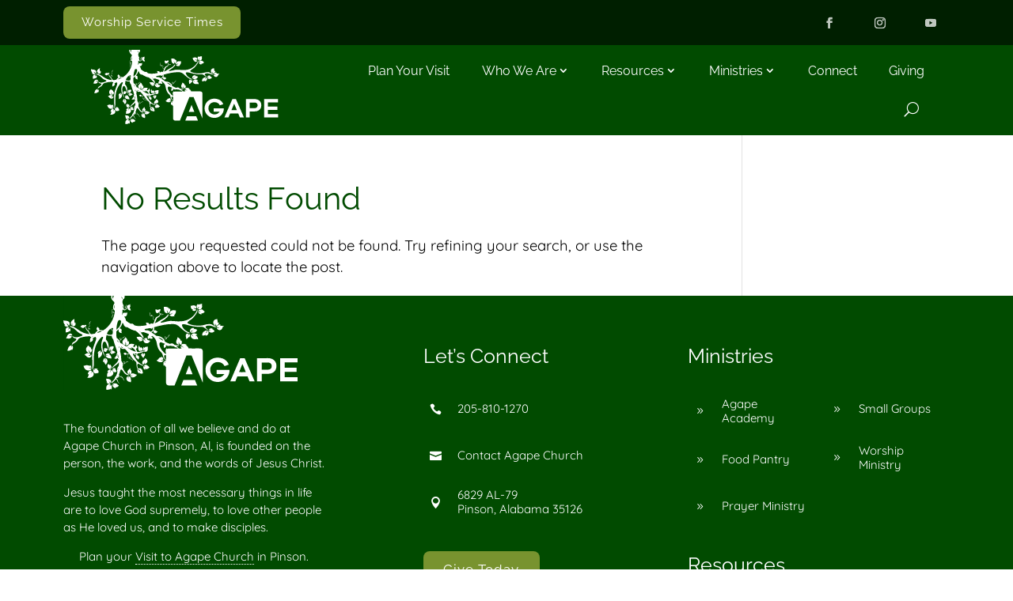

--- FILE ---
content_type: text/css
request_url: https://agapepinson.com/wp-content/plugins/divi-classed//assets/css/divi-classed.css?ver=1.0.1
body_size: 771
content:
/*!
 *
 * This file is auto generated. Any changes will most likely be overwritten!
 *
 */
/* ---------------------------------------------------------------------------- */
:root .w .w-row--middle {
  align-items: center;
}

:root .w .w-row--center {
  justify-content: center;
}

:root .w .w-row--grow .et_pb_column {
  flex-grow: 1;
}

:root .w .w-row--middle {
  align-items: center;
}

:root .w .w-row--center {
  justify-content: center;
}

:root .w .w-row--grow .et_pb_column {
  flex-grow: 1;
}

:root .w .w-row--middle {
  align-items: center;
}

:root .w .w-row--center {
  justify-content: center;
}

:root .w .w-row--grow .et_pb_column {
  flex-grow: 1;
}

.w-row,
.et_pb_row {
  position: relative;

  display: flex;
  flex-wrap: wrap;
  justify-content: space-between;
  width: 100%;
  margin: 0 auto;
}

.w-row .w-row,
.et_pb_row .w-row {
  max-width: 100% !important;
}

.w-row:after,
.et_pb_row:after {
  display: none !important;
}

:root .w-container:after,
:root .et_section_specialty .et_pb_row:after {
  display: none !important;
}

:root .w .w-row--full {
  width: 100%;
  max-width: 100% !important;
}

:root .w .w-row--auto .et_pb_column {
  width: auto !important;
}

:root .w .w-cell--auto {
  width: auto !important;
}

:root .w .w-row--no-wrap {
  flex-wrap: nowrap;
}

:root .w .w-row--auto .et_pb_column {
  width: auto !important;
}

.w-cell {
  position: relative;

  width: 100%;
  margin-right: 0 !important;
  margin-left: 0;
  padding-right: 16px;
  padding-left: 16px;
}

@media (min-width: 320px) {
  .w-cell {
    padding-right: calc( 16px + 0 * (100vw - 320px) / 448) ;
    padding-left: calc( 16px + 0 * (100vw - 320px) / 448) ;
  }
}

@media (min-width: 768px) {
  .w-cell {
    padding-right: calc( 16px + 8 * (100vw - 768px) / 213) ;
    padding-left: calc( 16px + 8 * (100vw - 768px) / 213) ;
  }
}

@media (min-width: 981px) {
  .w-cell {
    padding-right: 24px;
    padding-left: 24px;
  }
}

@media (max-width: 980px) {
  .w .w-cell {
    margin-bottom: 0;
  }
}


.w-cell .w-cell:first-child {
  padding-left: 0;
}

.w-cell .w-cell:last-child {
  padding-right: 0;
}

@media (min-width: 981px) {
  .w-cell .w-mod--gtr-l-pull-1 {
    margin-left: -24px;
  }
}

@media (min-width: 981px) {
  .w-cell .w-mod--gtr-l-pull-2 {
    margin-left: -48px;
  }
}

@media (min-width: 981px) {
  .w-cell .w-mod--gtr-l-push-1 {
    margin-right: -24px;
  }
}

@media (min-width: 981px) {
  .w-cell .w-mod--gtr-l-push-2 {
    margin-right: -48px;
  }
}

.w-cell.w-cell--align-right {
  float: none;
  margin-left: auto;
}

.w-cells--gtr--x0 > .w-cell {
  padding-right: 0 !important;
  padding-left: 0 !important;
}

.w-cell.w-cell--gtr--x0 {
  padding-right: 0 !important;
  padding-left: 0 !important;
}

.w-cell.w-cell--gtr-l--x0 {
  padding-left: 0 !important;
}

.w-cell.w-cell--gtr-r--x0 {
  padding-right: 0 !important;
}

.w-cell.cell-gtr-l--x2 {
  padding-left: 32px;
}

@media (min-width: 320px) {
  .w-cell.cell-gtr-l--x2 {
    padding-left: calc( 32px + 0 * (100vw - 320px) / 448) ;
  }
}

@media (min-width: 768px) {
  .w-cell.cell-gtr-l--x2 {
    padding-left: calc( 32px + 16 * (100vw - 768px) / 732) ;
  }
}

@media (min-width: 1500px) {
  .w-cell.cell-gtr-l--x2 {
    padding-left: 48px;
  }
}

.w-cell.cell--gtr-r--x2 {
  padding-right: 32px;
}

@media (min-width: 320px) {
  .w-cell.cell--gtr-r--x2 {
    padding-right: calc( 32px + 0 * (100vw - 320px) / 448) ;
  }
}

@media (min-width: 768px) {
  .w-cell.cell--gtr-r--x2 {
    padding-right: calc( 32px + 16 * (100vw - 768px) / 732) ;
  }
}

@media (min-width: 1500px) {
  .w-cell.cell--gtr-r--x2 {
    padding-right: 48px;
  }
}

@media (min-width: 768px) {
  #w#w .w-cell--1-12 {
    width: calc((100% / 12) * 1);
  }
}

@media (min-width: 768px) {
  #w#w .w-cell--2-12 {
    width: calc((100% / 12) * 2);
  }
}

@media (min-width: 981px) {
  #w#w .w-cell--3-12 {
    width: calc((100% / 12) * 3);
  }
}

@media (min-width: 981px) {
  #w#w .w-cell--4-12 {
    width: calc((100% / 12) * 4);
  }
}

@media (min-width: 768px) {
  #w#w .w-cell--5-12 {
    width: calc((100% / 12) * 5);
  }
}

@media (min-width: 981px) {
  #w#w .w-cell--6-12 {
    width: calc((100% / 12) * 6);
  }
}

@media (min-width: 768px) {
  #w#w .w-cell--7-12 {
    width: calc((100% / 12) * 7);
  }
}

@media (min-width: 981px) {
  #w#w .w-cell--8-12 {
    width: calc((100% / 12) * 8);
  }
}

@media (min-width: 768px) {
  #w#w .w-cell--9-12 {
    width: calc((100% / 12) * 9);
  }
}

@media (min-width: 768px) {
  #w#w .w-cell--10-12 {
    width: calc((100% / 12) * 10);
  }
}

@media (min-width: 768px) {
  #w#w .w-cell--11-12 {
    width: calc((100% / 12) * 11);
  }
}

@media (min-width: 768px) {
  #w#w .w-cell--12-12 {
    width: calc((100% / 12) * 12);
  }
}

@media (min-width: 981px) {
  #w#w .w-cell--1-5 {
    width: calc((100% / 5) * 1);
  }
}

@media (min-width: 981px) {
  #w#w .w-cell--2-5 {
    width: calc((100% / 5) * 2);
  }
}

@media (min-width: 981px) {
  #w#w .w-cell--3-5 {
    width: calc((100% / 5) * 3);
  }
}

/*!
 *
 * 10/15/2024
 *
 */

#w#w#w .o-Card--post .et_pb_row article > .et_pb_row {
	padding-top: 0;
	padding-bottom: 0;
}

#w#w#w#w .o-Card--post > .et_pb_row > .w-cell{
	padding-right: 16px;
	padding-left: 16px;
}

#w#w#w .o-Card--post article > .et_pb_row > .w-cell{
	padding: 0;
}

#w#w#w .o-Card--post > .et_pb_row:first-child {
	padding-top: 0;
}
#w#w#w .o-Card--post > .et_pb_row {
	padding-top: 0;
	padding-bottom: 0;
}

--- FILE ---
content_type: text/css
request_url: https://agapepinson.com/wp-content/themes/divi-child-theme-001/assets/css/divi-child-theme-001.min.css?ver=1.1.4
body_size: 20033
content:
@charset "UTF-8";/*!
 *
 * This file is auto generated. Any changes will most likely be overwritten!
 *
 */#w .x-agenda.x-agenda--worship.et_pb_toggle_open:before,.w.w.w .u-bgc--cta,.w.w.w .u-bgc--cta.et_pb_button{background-color:#a33446!important}#w .preheading,#w .subheading,#w#w .u-kicker{letter-spacing:.3px;line-height:1.1}.et_pb_text_align_center h1+hr,.et_pb_text_align_center h2+hr,.et_pb_text_align_center h3+hr,.et_pb_text_align_center h4+hr,.et_pb_text_align_center h5+hr,.et_pb_text_align_center h6+hr,:root .u-img--tame{margin-right:auto;margin-left:auto}.u-bxs--01,.u-material--01{box-shadow:0 8px 8px 0 rgba(0,0,0,.2)}#w#w#w .sxn--SiteHeader--secondary,.u-bgc--primaryDark{background-color:#001f00!important}#w#w#w .w-mod--passages figure.msg-passage,.u-material--01,.x-catch{background-image:linear-gradient(177deg,rgba(0,0,0,.02) 2%,rgba(0,0,0,0) 8%),linear-gradient(to top,rgba(0,0,0,.01) 0,rgba(0,0,0,0) 16%)}#w#w#w .w-mod--passages figure.msg-passage>blockquote p:last-child,figure.msg-passage>blockquote p:last-child{margin-bottom:.25em}#w#w .single .et_pb_post,#w#w#w #w-js-first-sxn~.w-sxn ol li ul>li:last-child,#w#w#w #w-js-first-sxn~.w-sxn ol li:last-child,#w#w#w #w-js-first-sxn~.w-sxn ol li>ol>li:last-child,#w#w#w #w-js-first-sxn~.w-sxn ul li ul>li:last-child,#w#w#w #w-js-first-sxn~.w-sxn ul li:last-child,#w#w#w #w-js-first-sxn~.w-sxn ul li>ol>li:last-child,#w#w#w .et_pb_row_4col>.w-cell,#w#w#w .sxn--specialty-01>.et_pb_row>.et_pb_column .et_pb_module:last-child,#w#w#w .sxn--specialty-01>.et_pb_row>.et_pb_column_single .et_pb_widget.widget_archive li,#w#w#w .sxn--specialty-01>.et_pb_row>.et_pb_column_single .et_pb_widget.widget_categories li,#w#w#w .sxn--specialty-01>.et_pb_row>.et_pb_column_single .et_pb_widget.widget_meta li,#w#w#w .sxn--specialty-01>.et_pb_row>.et_pb_column_single .et_pb_widget.widget_nav_menu li,#w#w#w .sxn--specialty-01>.et_pb_row>.et_pb_column_single .et_pb_widget.widget_recent_entries li,#w#w#w .sxn--specialty-01>.et_pb_row>.et_pb_column_single>.et_pb_module:not(.et_pb_widget_area).o-Heading,#w.w.w.w #left-area ul.downwards li,#w.w.w.w #left-area ul.menu li,#w.w.w.w .entry-content ol li:last-child,#w.w.w.w .entry-content ul li:last-child,#w.w.w.w .entry-content ul.downwards li,#w.w.w.w .entry-content ul.menu li,#w.w.w.w h1+hr:last-child,#w.w.w.w h2+hr:last-child,#w.w.w.w h3+hr:last-child,#w.w.w.w h4+hr:last-child,#w.w.w.w h5+hr:last-child,#w.w.w.w h6+hr:last-child,.et_pb_row .et_pb_column .et_pb_module:last-child,.widget_text>.title+.textwidget>hr:last-child,:root .wp-pagenavi{margin-bottom:0}#w .w-schedule .w-schedule--time,a[href^="tel:"],figure.msg-passage .x-msg-verse{white-space:nowrap}#w ul.x-msg-topics,.u-mg-X--0{margin-left:0!important}#w .x-msg--share>a>span,#w#w#w .x-sxn--msg-av .x-msg--share>a>span,.w-screen-reader-only{clip:rect(1px,1px,1px,1px);position:absolute!important;overflow:hidden;word-wrap:normal!important}.w .o-FooterDetails a[href]:focus:after,.w .o-FooterDetails a[href]:hover:after,hr{opacity:.25}i[class^=resource-type--]:before,ul[class*=u-ul-li] li:before{font-variant:normal;-webkit-font-smoothing:antialiased;text-rendering:auto;font-style:normal;line-height:1}:root .et_pb_blurb.o-BusinessDetail li,:root .o-MenuColumned ul li,:root ul.o-MenuColumned li,ol[class*=o-Columned] li,ul[class*=o-Columned] li{-moz-column-break-inside:avoid;break-inside:avoid}#w#w.w .u-fs--i,#w#w.w .u-fs-i,.o-Timeline .et_pb_blurb_container .o-Item--company{font-style:italic}#w .u-link-c--inherit a,.x-mod--tabs--av-switch ul.et_pb_tabs_controls>li>a,:root .u-c--inherit{color:inherit!important}.w.w.w .u-bgc--cta.et_pb_button{color:#fff}.w.w.w .u-bgc--cta.et_pb_button:hover{color:#fff;background-color:#7e1526!important}.u-bgc--greenLight{background-color:#e5ede5!important}.u-bgc--greenLighter{background-color:#f3f7f3!important}.u-bgc--greenLighter .o-Card--post article{background-color:#fff!important}.u-bgc--sushi,.u-bgc--sushi.et_pb_button{background-color:#78932f!important}#w#w#w .x-sxn--msg-av .mejs-controls button,:root .u-bgc--transparent,div.o-Menu-Y ul.et_mobile_menu{background-color:transparent!important}#w#w .x-mejs-container .playback-rate-button.mejs-active,.u-bgc--sushi.et_pb_button:hover{background-color:#657c27!important}.u-c--blue-light{color:#88cece}#w#w .o-FlexList li,#w#w .o-FlexList li>.fa,#w#w .row--SiteHeader--primary,#w#w#w .o-Card--post article,#w#w#w .o-Card--post article .more-link:not(.et_pb_button),#w#w#w .o-Card--post article .post-content,#w#w#w .o-Card--post article .post-excerpt,.col-row-mod-1_2,.et_pb_row,.et_pb_row_inner,.o-Blurb--IconText .et_pb_blurb_content,.o-SocialLinks ul,.o-Timeline .et_pb_blurb_container>.et_pb_blurb_description,.o-Timeline .et_pb_blurb_content,:root .et_pb_blurb.o-BusinessDetail .et_pb_blurb_content,:root .et_pb_blurb.o-BusinessDetail li,:root .et_pb_blurb.o-BusinessDetail li>.et-pb-icon,:root .et_pb_blurb.o-BusinessDetail li>.fa,:root .o-TestimonialCard .et_pb_testimonial_description_inner>.et_pb_testimonial_content,:root .row-col--height-equal>.et_pb_column,:root .u-child--group>div,:root .u-group{display:flex;flex-wrap:wrap;flex-direction:row}#w#w .o-FlexList li,#w#w .o-FlexList li>.fa,#w#w .row--SiteHeader--primary,#w#w#w .o-Card--post article .more-link:not(.et_pb_button),.o-Blurb--IconText .et_pb_blurb_content,.o-Notice .u-group,.o-SocialLinks a[href],.o-SocialLinks ul,.o-Timeline .et_pb_blurb_container>.et_pb_blurb_description,:root .et_pb_blurb.o-BusinessDetail .et_pb_blurb_content,:root .et_pb_blurb.o-BusinessDetail li,:root .et_pb_blurb.o-BusinessDetail li>.et-pb-icon,:root .et_pb_blurb.o-BusinessDetail li>.fa,:root .et_pb_row.row--middle,:root .et_pb_row_inner.row--middle,:root .u-ai--center{align-items:center}#w#w .o-FlexList li>.fa,#w#w#w .o-Card--post article .more-link:not(.et_pb_button),.o-Notice .u-group,.o-SocialLinks a[href],:root .et_pb_blurb.o-BusinessDetail .et_pb_blurb_content,:root .et_pb_blurb.o-BusinessDetail li>.et-pb-icon,:root .et_pb_blurb.o-BusinessDetail li>.fa,:root .u-child--jc-center>div,:root .u-jc-center{justify-content:center}:root .u-jc-sa{justify-content:space-around}#w#w .row--SiteHeader--primary,.col-row-mod-1_2,.o-SocialLinks ul,.sxn--SiteHeader--secondary>.et_pb_row,.w .sxn--SiteFooter--primary>.row-SiteFooter--primary--01,:root .row-col--height-equal>.et_pb_column,:root .u-child--jc-sb>div,:root .u-jc-sb{justify-content:space-between}#w .x-agenda .x-agenda-content:first-of-type p:last-child,.et_pb_row .et_pb_column .et_pb_module{margin-bottom:16px}@media (min-width:982px){.et_pb_row .et_pb_column .et_pb_module{margin-bottom:32px}}.u-pd-X--0{padding-right:0!important;padding-left:0!important}.u-pd-X--1{padding-right:8px!important;padding-left:8px!important}.u-pd-X--2{padding-right:16px!important;padding-left:16px!important}.u-pd-X--3{padding-right:24px!important;padding-left:24px!important}#w#w .sxn--SiteHeader--primary--mobile ul.et_mobile_menu>li>ul>li a,.u-pd-X--4{padding-left:32px!important}.u-pd-X--4{padding-right:32px!important}.u-pd-X--5{padding-right:40px!important;padding-left:40px!important}#w#w .sxn--SiteHeader--primary--mobile ul.et_mobile_menu>li>ul>li.u-menuitem-faux-submenuitem a,.u-pd-X--6{padding-left:48px!important}.u-pd-X--6{padding-right:48px!important}.u-pd-X--7{padding-right:56px!important;padding-left:56px!important}.u-pd-X--8{padding-right:64px!important;padding-left:64px!important}.u-pd-X--9{padding-right:72px!important;padding-left:72px!important}.u-pd-Y--0{padding-top:0!important;padding-bottom:0!important}.u-pd-Y--4px{padding-top:4px!important;padding-bottom:4px!important}.u-pd-Y--1{padding-top:8px!important;padding-bottom:8px!important}.u-pd-Y--2{padding-top:16px!important;padding-bottom:16px!important}.u-pd-Y--3{padding-top:24px!important;padding-bottom:24px!important}.u-pd-Y--4{padding-top:32px!important;padding-bottom:32px!important}.u-pd-Y--5{padding-top:40px!important;padding-bottom:40px!important}.u-pd-Y--6{padding-top:48px!important;padding-bottom:48px!important}.u-pd-Y--7{padding-top:56px!important;padding-bottom:56px!important}.u-pd-Y--8{padding-top:64px!important;padding-bottom:64px!important}.u-pd-Y--9{padding-top:72px!important;padding-bottom:72px!important}.u-mg-Y--0{margin-top:0!important;margin-bottom:0!important}.u-mg-Y--1{margin-top:8px!important;margin-bottom:8px!important}.u-mg-Y--2{margin-top:16px!important;margin-bottom:16px!important}.u-mg-Y--3{margin-top:24px!important;margin-bottom:24px!important}.u-mg-Y--4{margin-top:32px!important;margin-bottom:32px!important}.u-mg-Y--5{margin-top:40px!important;margin-bottom:40px!important}.u-mg-Y--6{margin-top:48px!important;margin-bottom:48px!important}.u-mg-Y--7{margin-top:56px!important;margin-bottom:56px!important}.u-mg-Y--8{margin-top:64px!important;margin-bottom:64px!important}.u-mg-Y--9{margin-top:72px!important;margin-bottom:72px!important}#w .wp-block-cover,#w#w#w .w-mod--passages figure.msg-passage>blockquote p,.x-verse-poetry,figure.msg-passage>blockquote p{margin-bottom:1em}.u-mg-X--0{margin-right:0!important}.u-mg-X--1{margin-right:8px!important;margin-left:8px!important}.u-mg-X--2{margin-right:16px!important;margin-left:16px!important}.u-mg-X--3{margin-right:24px!important;margin-left:24px!important}.u-mg-X--4{margin-right:32px!important;margin-left:32px!important}.u-mg-X--5{margin-right:40px!important;margin-left:40px!important}.u-mg-X--6{margin-right:48px!important;margin-left:48px!important}.u-mg-X--7{margin-right:56px!important;margin-left:56px!important}.u-mg-X--8{margin-right:64px!important;margin-left:64px!important}.u-mg-X--9{margin-right:72px!important;margin-left:72px!important}.u-pull-left--2{margin-left:-16px}.u-pull-right--3{margin-right:-24px}[class*=u-bd]{border-color:currentColor}.u-bd-4{border:4px solid}.u-bdt-4{border-top:4px solid}.u-bdr-4{border-right:4px solid}.u-bdb-4{border-bottom:4px solid}.u-bdl-4{border-left:4px solid}:root:root:root #et-boc .u--c--currentColor{color:currentColor}:root:root #et-boc .u--c-anchors--currentColor a{color:currentColor}:root .u-fw--regular{font-weight:400!important}:root .u-fw--medium{font-weight:500!important}:root .u-fw--semi-bold{font-weight:600!important}.parent-pageid-13933 #w h4,:root .u-fw--bold{font-weight:700!important}:root .u-fw--black{font-weight:900!important}:root .u-ta--inherit{text-align:inherit!important}:root .u-ta--center{text-align:center!important}:root .u-ta--right{text-align:right!important}:root .u-ta--left{text-align:left!important}:root .u-w--80{width:80%!important}:root .u-mw--50{max-width:50%!important}#main-footer>.container .w-row,#main-header>.container .w-row,#top-header>.container .w-row,.et_pb_slider .et_pb_container .w-row,.mod-hero--01 .et_pb_title_container .w-row,.mod-hero--01 .mod-hero-post-title--01+.mod-hero-breadcrumbs--01 .w-row,:root .et_pb_row .w-row,:root .u-mw--100{max-width:100%!important}:root .u-img--tame,:root .u-mw--460px{max-width:460px!important}:root .u-h--100{height:100%!important}:root .u-h--100vh{height:100vh!important}:root .u-bgc--black-25{background-color:rgba(0,0,0,.25)!important}:root .u-bgc--black-50{background-color:rgba(0,0,0,.5)!important}:root .u-bgc--black-75{background-color:rgba(0,0,0,.75)!important}:root .u-c--black-25{color:rgba(0,0,0,.25)!important}:root .u-c--black-50{color:rgba(0,0,0,.5)!important}:root .u-c--black-75{color:rgba(0,0,0,.75)!important}:root .u-bgc--white-25{background-color:rgba(255,255,255,.25)!important}:root .u-bgc--white-50{background-color:rgba(255,255,255,.5)!important}:root .u-bgc--white-75{background-color:rgba(255,255,255,.75)!important}:root .u-c--white-25{color:rgba(255,255,255,.25)!important}:root .u-c--white-50{color:rgba(255,255,255,.5)!important}:root .u-c--white-75{color:rgba(255,255,255,.75)!important}:root div[class*=u-overlay--]{position:relative!important}#w#w#w .x-sxn--hero-001,.et_pb_row_inner.row-inner--cta,:root .et_pb_blurb.o-BusinessDetail.et_clickable .et_pb_blurb_content,:root div[class*=u-overlay--] .et_pb_slide{position:relative}:root div[class*=u-overlay--] .et_pb_slide:before,:root div[class*=u-overlay--]:before{position:absolute;top:0;left:0;display:block;width:100%;height:100%;content:""}#top-header #et-info-email a[href]:focus,#top-header #et-info-email a[href]:hover,#top-header #et-info-phone a[href]:focus,#top-header #et-info-phone a[href]:hover,:root .u-overlay--dark .et_pb_slide:before,:root .u-overlay--dark:before,:root .u-overlay--light .et_pb_slide:before,:root .u-overlay--light:before,:root .u-overlay--primary .et_pb_slide:before,:root .u-overlay--primary:before,:root .u-overlay--secondary .et_pb_slide:before,:root .u-overlay--secondary:before{opacity:.8}:root .u-overlay--white-80 .et_pb_slide:before,:root .u-overlay--white-80:before{background-color:rgba(255,255,255,.8)!important}:root .u-overlay--white-50 .et_pb_slide:before,:root .u-overlay--white-50:before{background-color:rgba(255,255,255,.5)!important}:root .u-overlay--white-25 .et_pb_slide:before,:root .u-overlay--white-25:before{background-color:rgba(255,255,255,.25)!important}:root .u-overlay--black-80 .et_pb_slide:before,:root .u-overlay--black-80:before{background-color:rgba(0,0,0,.8)!important}:root .u-overlay--black-50 .et_pb_slide:before,:root .u-overlay--black-50:before{background-color:rgba(0,0,0,.5)!important}:root .u-overlay--black-25 .et_pb_slide:before,:root .u-overlay--black-25:before{background-color:rgba(0,0,0,.25)!important}#w#w .o-FlexList{padding:0}#w#w .o-FlexList li{flex-wrap:nowrap;line-height:1.2}#w#w .o-FlexList li>.fa{display:inline-block;width:1em;height:1em;margin:8px 16px 8px 0;font-size:.875em}#w#w .o-FlexList li>.et-pb-icon{display:inline-block;margin:8px 12px 8px 0;font-size:.938em}#w#w .o-FlexList li>a,#w#w .o-FlexList li>span{display:block;margin-left:-8px;padding:14px 8px}:root .o-MenuColumned ul,:root ul.o-MenuColumned,ol[class*=o-Columned],ul[class*=o-Columned]{-moz-column-count:1;column-count:1}:root .o-MenuColumned ul a[href],:root ul.o-MenuColumned a[href]{display:block;padding:14px 8px}:root .o-MenuColumned ul a[href]:focus,:root ul.o-MenuColumned a[href]:focus{outline-offset:-1px}@media (min-width:640px){:root .o-MenuColumned ul,:root ul.o-MenuColumned,ol[class*=o-Columned].o-Columned--3,ul[class*=o-Columned].o-Columned--3{-moz-column-count:2;column-count:2}}@media (min-width:981px){:root .u-img--tame{max-width:602px!important}ol[class*=o-Columned].o-Columned--3,ul[class*=o-Columned].o-Columned--3{-moz-column-count:3;column-count:3}}#w ul.x-msg-topics li,ul[class*=u-ul-ls--none]{list-style:none}ul[class*=u-ul-li]{position:relative;padding:0;list-style:none}ul[class*=u-ul-li] li{position:relative;padding-right:2em}ul[class*=u-ul-li] li:before{display:inline-block;box-sizing:border-box;font-family:ETmodules;font-weight:400;text-transform:none;speak:none;font-feature-settings:normal;direction:ltr;position:absolute;left:-1.3em;width:1em;content:"N"}ul.u-ul-li--icon_check li:before{content:"N"}.u-bgs--width-half{background-size:50%}:root .et_pb_scroll_top.et-pb-icon,:root .et_pb_side_nav{min-width:48px;min-height:48px;padding:8px;border:1px solid rgba(255,255,255,.15);border-right:4px solid rgba(0,31,0,.3);font-size:1.75em;background-color:rgba(0,31,0,.5);box-shadow:-2px 0 16px 2px rgba(0,0,0,.1)}:root ul.et_pb_side_nav{min-width:0}:root ul.et_pb_side_nav li{padding:8px}:root ul.et_pb_side_nav a{width:8px;height:8px;transition:background-color .2s}:root .wp-pagenavi{display:flex;flex-wrap:nowrap;align-items:center;justify-content:flex-end;padding-top:0;border:0}#w .x-agenda>br,#w#w .et-social-icon span,#w.w.w.w div[class*=mod-slider] .et_pb_slide_title>br,#w.w.w.w h1>br,.u-d--none,:root .wp-pagenavi .pages,p:empty{display:none}#w#w .o-MenuPrimary .mobile_nav,:root .wp-pagenavi>span.current{color:currentColor!important}:root .wp-pagenavi .current,:root .wp-pagenavi a,:root .wp-pagenavi>span{display:block;min-width:24px;min-height:24px;padding:16px;font-size:.875em!important;line-height:1;text-align:center}.o-Breadcrumbs{font-size:.9rem;text-transform:uppercase}.o-Breadcrumbs a{color:currentColor}.o-Breadcrumbs .et-pb-icon{display:inline-block;width:24px;text-align:center}.o-SocialLinks.et_pb_bg_layout_light.et_pb_module a[href]:focus,.o-SocialLinks.et_pb_bg_layout_light.et_pb_module a[href]:hover,:root .et_pb_bg_layout_light .a.et_pb_menu__icon:focus,:root .et_pb_bg_layout_light .a.et_pb_menu__icon:hover,:root .et_pb_bg_layout_light button.et_pb_menu__icon:focus,:root .et_pb_bg_layout_light button.et_pb_menu__icon:hover{background-color:rgba(0,0,0,.1)}:root:root:root #et-boc .o-SocialLinks.et_pb_bg_layout_light.et_pb_module a[href]:focus,:root:root:root #et-boc .o-SocialLinks.et_pb_bg_layout_light.et_pb_module a[href]:hover{color:inherit}:root:root:root #et-boc .o-SocialLinks.et_pb_bg_layout_light.et_pb_module a[href]{color:inherit}.o-SocialLinks.et_pb_bg_layout_dark.et_pb_module a[href]:focus,.o-SocialLinks.et_pb_bg_layout_dark.et_pb_module a[href]:hover,:root .et_pb_bg_layout_dark .a.et_pb_menu__icon:focus,:root .et_pb_bg_layout_dark .a.et_pb_menu__icon:hover,:root .et_pb_bg_layout_dark button.et_pb_menu__icon:focus,:root .et_pb_bg_layout_dark button.et_pb_menu__icon:hover{background-color:rgba(255,255,255,.1)}:root:root:root #et-boc .o-SocialLinks.et_pb_bg_layout_dark.et_pb_module a[href]:focus,:root:root:root #et-boc .o-SocialLinks.et_pb_bg_layout_dark.et_pb_module a[href]:hover{color:inherit}:root:root:root #et-boc .o-SocialLinks.et_pb_bg_layout_dark.et_pb_module a[href]{color:inherit}.o-SocialLinks a[href]{display:flex;width:36px;height:36px;border-bottom:0;font-size:14px;color:inherit;transition-duration:.2s;transition-property:background-color,color,outline}.o-SocialLinks a[href]:focus,.o-SocialLinks a[href]:hover{border-bottom:0;opacity:1}#top-header .et-social-icon a:not(:first-child),.o-SocialLinks a[href]:not(:first-child){margin-left:1px}.o-SocialLinks>.et_pb_text_inner>p{display:inherit;justify-content:inherit}.o-SocialLinks ul{width:100%;padding:0}.o-SocialLinks li{margin:0 0 0 16px}.o-SocialLinks li:first-child{margin-left:0}:root .o-FooterCopyright{font-size:14px;text-align:right}.sxn--specialty-01>.et_pb_row>.w-cell:first-child a,.u-underline,:root .o-FooterCopyright a:focus,:root .o-FooterCopyright a:hover{text-decoration:underline}.o-Notice .fa,:root .o-FooterCopyright-02{font-size:14px}.o-Notice{padding-top:8px;padding-bottom:8px;font-size:1em;line-height:1.05}.o-Notice .u-group{flex-wrap:nowrap}.o-Notice a{display:inline-block;padding:2px 2px 0;outline-offset:2px;color:inherit}#top-header #et-info-phone>a,#top-header #et-info-phone>div,#top-header #et-info-phone>em,#top-header #et-info-phone>span,#top-header #et-info-phone>strong,.o-Notice .et-pb-icon,.o-Notice .fa{margin-right:8px}.o-Notice .o-Notice-text{font-weight:300;letter-spacing:.25px}#w#w .js-no-post-content>.et_pb_post_content,#w#w .js-no-tabs>.et_pb_tabs,.nf-form-fields-required,:root .u-row-ColumnDividers-X>.et_pb_column:last-child:after,:root body.logged-in .u-only--logged-out,:root body:not(.logged-in) .u-only--logged-in,div.o-Menu-Y .et-menu-nav{display:none!important}@media (min-width:481px){:root .u-only--phone{display:none!important}}@media (max-width:480px){:root .u-only--phone-up{display:none!important}}@media (min-width:769px){:root .u-only--tablet-down{display:none!important}}@media (max-width:768px){:root .u-only--tablet-up{display:none!important}}:root .o-Logo{line-height:0}#w#w#w .w-sxn>.w-row{padding-right:8px;padding-left:8px}#w#w#w .w-sxn>.w-row .w-row{padding-right:0;padding-left:0}#w#w#w .w-sxn>.w-row .w-cell,#w#w.w.w .o-sidebar-list h2,#w#w.w.w .o-sidebar-list h3,#w#w.w.w .o-sidebar-list h4,#w#w.w.w .o-sidebar-list h5,#w#w.w.w .o-sidebar-list h6{padding-right:16px;padding-left:16px}@media (min-width:981px){.o-SocialLinks a[href]:not(:first-child){margin-left:calc(1px + 15 * (100vw - 981px)/ 459)}:root .u-only--mobile{display:none!important}#w#w#w .w-sxn>.w-row,#w#w#w .w-sxn>.w-row .w-cell{padding-right:32px;padding-left:32px}#w#w#w .sxn--specialty-01>.et_pb_row>.w-cell>.w-row-inner>.w-cell:first-child{padding-left:0}#w#w#w .sxn--specialty-01>.et_pb_row>.w-cell>.w-row-inner>.w-cell:last-child{padding-right:0}}#main-footer>.container,#main-header>.container,#top-header>.container,.et_pb_slider .et_pb_container,.mod-hero--01 .et_pb_title_container,.mod-hero--01 .mod-hero-post-title--01+.mod-hero-breadcrumbs--01,:root .et_pb_row{width:100%!important;max-width:calc(100% - 16px)!important}@media (min-width:600px){#main-footer>.container,#main-header>.container,#top-header>.container,.et_pb_slider .et_pb_container,.mod-hero--01 .et_pb_title_container,.mod-hero--01 .mod-hero-post-title--01+.mod-hero-breadcrumbs--01,:root .et_pb_row{max-width:calc(100% - 32px)!important}}@media (min-width:1440px){.o-SocialLinks a[href]:not(:first-child){margin-left:16px}#main-footer>.container,#main-header>.container,#top-header>.container,.et_pb_slider .et_pb_container,.mod-hero--01 .et_pb_title_container,.mod-hero--01 .mod-hero-post-title--01+.mod-hero-breadcrumbs--01,:root .et_pb_row{max-width:1280px!important}#w .preheading{font-size:.75em}}:root:root:root #et-boc .et_pb_section{padding-top:0;padding-bottom:0}:root:root:root #et-boc .sxn--BuilderBody>.et_pb_row{max-width:100%!important;padding:0}#w#w#w .sxn--specialty-01{overflow:hidden;max-width:100vw}#w.w.w.w .sxn--specialty-01>.et_pb_row{padding-top:0;padding-bottom:0}#w#w#w .sxn--specialty-01>.et_pb_row>.w-cell>.w-row-inner>.w-cell .w-row{max-width:100%!important}@media (max-width:1279px) and (max-width:1279px){#w#w#w .sxn--specialty-01>.et_pb_row>.w-cell.et_pb_column_single>.w-mod{width:calc((100% / 3) - 32px)}}@media (max-width:1279px) and (max-width:799px){#w#w#w .sxn--specialty-01>.et_pb_row>.w-cell.et_pb_column_single>.w-mod{width:calc((100% / 2) - 32px)}}@media (max-width:1279px) and (max-width:499px){#w#w#w .sxn--specialty-01>.et_pb_row>.w-cell.et_pb_column_single>.w-mod{width:calc(100% - 64px)}}@media (max-width:1279px) and (max-width:413px){#w#w#w .sxn--specialty-01>.et_pb_row>.w-cell.et_pb_column_single>.w-mod{width:calc(100% - 32px)}}@media (min-width:981px) and (max-width:1279px){#w#w#w .sxn--specialty-01>.et_pb_row>.w-cell .w-cell:first-child{padding-left:0}#w#w#w .sxn--specialty-01>.et_pb_row>.w-cell .w-cell:last-child{padding-right:0}}@media (max-width:1279px){#w#w#w .sxn--specialty-01>.et_pb_row{max-width:100%!important}#w#w#w .sxn--specialty-01>.et_pb_row>.w-cell.et_pb_column_single{display:flex!important;flex-direction:row;flex-wrap:wrap;align-items:flex-start;justify-content:space-around;padding-bottom:32px!important}#w#w#w .sxn--specialty-01>.et_pb_row>.w-cell{width:100%}#w#w#w .sxn--specialty-01>.et_pb_row>.w-cell .w-cell .w-row{max-width:100%!important}#w#w#w .sxn--specialty-01>.et_pb_row>.et_pb_column_single>.et_pb_module:not(.et_pb_widget_area):first-child{margin-left:0}}#w#w#w .sxn--specialty-01>.et_pb_row>.et_pb_column{padding-top:0;padding-bottom:64px}#w#w#w .sxn--specialty-01>.et_pb_row>.et_pb_column .et_pb_module{margin-bottom:32px}#w#w#w .sxn--specialty-01>.et_pb_row>.et_pb_column_single{z-index:3;overflow:visible;padding-top:32px}#w#w#w .sxn--specialty-01>.et_pb_row>.et_pb_column_single:before{position:absolute;top:0;left:0;width:100vw;height:100%;background-color:#f2f2f2;content:""}#w#w#w .sxn--specialty-01>.et_pb_row>.et_pb_column_single:after{position:absolute;top:0;left:0;width:40%;height:100%;background-image:linear-gradient(to right,rgba(0,0,0,.2) 0,rgba(0,0,0,.1) 5%,transparent 100%);content:""}#w#w#w .sxn--specialty-01>.et_pb_row>.et_pb_column_single>.et_pb_module:not(.et_pb_widget_area){position:relative;z-index:1;width:100%;max-width:300px;margin-left:16px;padding:16px;font-size:.9em;background-color:#fff;box-shadow:0 3px 6px 0 rgba(0,0,0,.35)}#w#w#w .sxn--specialty-01>.et_pb_row>.et_pb_column_single>.et_pb_module:not(.et_pb_widget_area).et_pb_bg_layout_dark{border:1px solid rgba(0,0,0,.1);box-shadow:0 3px 6px 0 rgba(0,0,0,.6)}#w#w#w .sxn--specialty-01>.et_pb_row>.et_pb_column_single>.et_pb_module:not(.et_pb_widget_area).et_pb_bg_layout_dark:before{background-color:rgba(0,0,0,.15)}#w#w#w .sxn--specialty-01>.et_pb_row>.et_pb_column_single>.et_pb_module:not(.et_pb_widget_area):before{position:absolute;top:-1px;left:0;display:block;width:100%;height:1px;background-color:rgba(255,255,255,.7);content:""}#w#w#w .sxn--specialty-01>.et_pb_row>.et_pb_column_single>.et_pb_module:not(.et_pb_widget_area) .et_mobile_menu li a,#w.w.w.w .et_pb_toggle_content,.w .mod-hero--01 .et_pb_title_meta_container{font-size:.875em}#w#w#w .sxn--specialty-01>.et_pb_row>.et_pb_column_single>.et_pb_widget_area{position:relative;z-index:1;margin:0 0 32px;padding:0 16px 0 0;border:0}#w#w#w .sxn--specialty-01>.et_pb_row>.et_pb_column_single>.et_pb_widget_area:not(:first-of-type){margin:32px 0 0}#w#w#w .sxn--specialty-01>.et_pb_row>.et_pb_column_single>.et_pb_widget_area:last-of-type{margin:0}#w#w#w .sxn--specialty-01>.et_pb_row>.et_pb_column_single .et_pb_widget{margin-bottom:32px;margin-left:16px;padding:16px;background-color:#fff}#w#w#w .sxn--specialty-01>.et_pb_row>.et_pb_column_single .et_pb_widget .widgettitle{margin-bottom:32px}#w#w#w .sxn--specialty-01>.et_pb_row>.et_pb_column_single .et_pb_widget .widgettitle:after{position:absolute;display:block;width:38%;max-width:200px;height:5px;margin:11px 0 36px;content:""}#w#w#w .sxn--specialty-01>.et_pb_row>.et_pb_column_single .et_pb_widget.widget_archive,#w#w#w .sxn--specialty-01>.et_pb_row>.et_pb_column_single .et_pb_widget.widget_categories,#w#w#w .sxn--specialty-01>.et_pb_row>.et_pb_column_single .et_pb_widget.widget_meta,#w#w#w .sxn--specialty-01>.et_pb_row>.et_pb_column_single .et_pb_widget.widget_nav_menu,#w#w#w .sxn--specialty-01>.et_pb_row>.et_pb_column_single .et_pb_widget.widget_recent_entries{padding:16px 0 0;font-size:.875em}#w#w#w .sxn--specialty-01>.et_pb_row>.et_pb_column_single .et_pb_widget.widget_archive .widgettitle,#w#w#w .sxn--specialty-01>.et_pb_row>.et_pb_column_single .et_pb_widget.widget_categories .widgettitle,#w#w#w .sxn--specialty-01>.et_pb_row>.et_pb_column_single .et_pb_widget.widget_meta .widgettitle,#w#w#w .sxn--specialty-01>.et_pb_row>.et_pb_column_single .et_pb_widget.widget_nav_menu .widgettitle,#w#w#w .sxn--specialty-01>.et_pb_row>.et_pb_column_single .et_pb_widget.widget_recent_entries .widgettitle{padding:0 16px}#w#w#w .sxn--specialty-01>.et_pb_row>.et_pb_column_single .et_pb_widget.widget_archive a,#w#w#w .sxn--specialty-01>.et_pb_row>.et_pb_column_single .et_pb_widget.widget_categories a,#w#w#w .sxn--specialty-01>.et_pb_row>.et_pb_column_single .et_pb_widget.widget_meta a,#w#w#w .sxn--specialty-01>.et_pb_row>.et_pb_column_single .et_pb_widget.widget_nav_menu a,#w#w#w .sxn--specialty-01>.et_pb_row>.et_pb_column_single .et_pb_widget.widget_recent_entries a{display:block;padding:10px 5%;border-bottom:1px solid rgba(0,0,0,.03)}#w#w#w .sxn--specialty-01>.et_pb_row>.et_pb_column_single .et_pb_widget.widget_recent_entries a{line-height:1.2}#w#w#w .sxn--specialty-01 .et_builder_inner_content>.w-sxn>.w-row,#w#w#w .sxn--specialty-01 .et_builder_inner_content>.w-sxn>.w-row>.w-cell{padding-top:0}#w#w#w .sxn--specialty-01 .et_builder_inner_content>.w-sxn>.w-row>.w-cell>.w-mod{margin-left:0;padding-left:0}:root:root:root #et-boc .et_pb_row{padding-top:64px;padding-bottom:64px}:root:root:root #et-boc .et_pb_row+.et_pb_row{padding-top:0}:root .et_pb_row_inner{padding-top:64px;padding-bottom:64px}#w#w .et_pb_row.row--Heading-01+.et_pb_row,#w#w .et_pb_row_inner .row--Heading-01+.et_pb_row_inner,:root .et_pb_row_inner+.et_pb_row_inner{padding-top:0}:root .et_pb_row_inner[class*=u-bgc--]{margin-bottom:48px}.et_pb_row_inner.row-inner--cta:before{position:absolute;top:0;left:50%;width:101vw;height:100%;background-color:inherit;content:"";transform:translateX(-50%)}:root .et_pb_row.row--fullwidth{width:100%!important;max-width:100%!important}:root .et_pb_row.row-col--auto>.et_pb_column,:root .et_pb_row_inner.row-col--auto>.et_pb_column{width:auto}.w .col-row-mod-1_2>.et_pb_module{width:100%;margin:16px 0!important}@media (min-width:640px){ol[class*=o-Columned].o-Columned--2,ul[class*=o-Columned].o-Columned--2{-moz-column-count:2;column-count:2}.w .col-row-mod-1_2>.et_pb_module{width:calc(50% - 8px);margin-right:0;margin-left:0}}#w#w .et_pb_row.row--Heading-01:not(:last-child),#w#w .et_pb_row_inner .row--Heading-01:not(:last-child){padding-bottom:36px}#w#w .et_pb_row.row-cells--middle-cell-only>.w-cell:nth-child(2),#w.w.w.w .entry-content ol:last-child,#w.w.w.w .entry-content ul:last-child,#w.w.w.w h1:last-child,#w.w.w.w h2:last-child,#w.w.w.w h3:last-child,#w.w.w.w h4:last-child,#w.w.w.w h5:last-child,#w.w.w.w h6:last-child,.et_header_style_left #et-top-navigation nav>ul>li>a,.et_header_style_split #et-top-navigation nav>ul>li>a,ul.x-social-icons:last-child{padding-bottom:0}:root:root:root #et-boc .et_pb_row.row--Button-01:not(:first-child){padding-top:0;padding-bottom:32px}:root .row--Button-01{text-align:center}.o-Timeline+.o-Timeline,:root .row--Button-01:not(:first-child){margin-top:-32px}:root .u-row-ColumnDividers-X>.et_pb_column:after{position:absolute;top:50%;right:0;width:1px;height:75%;opacity:.15;background-color:currentColor;content:""!important;transform:translateY(-50%)}:root .u-row-ColumnDividers-bottom .et_pb_module:after,:root .u-row-ColumnDividers-top .et_pb_module:before{opacity:.15;transform:translateX(-50%);background-color:currentColor;position:absolute;content:"";height:1px;left:50%;width:calc(100% - 16px)}@media (max-width:319px){:root .u-row-ColumnDividers-X>.et_pb_column:after{display:none}}:root .u-row-ColumnDividers-top .et_pb_module:before{top:0}:root .u-row-ColumnDividers-bottom .et_pb_module:after{bottom:0}:root .row-col--w-auto>.et_pb_column.et_pb_column{width:auto!important}:root .row-col--height-equal>.et_pb_column.et_pb_column{flex-direction:column}:root .o-TestimonialCard .o-TestimonialCard--testimonial,:root .row-col--height-equal>.et_pb_column.et_pb_column>.et_pb_module{flex-grow:1}#page-container{margin-top:0!important;padding-top:0!important}:root body{font-size:16px;font-weight:400}@media (min-width:360px){:root body{font-size:calc( 16px + 1 * (100vw - 360px) / 664)}}@media (min-width:1024px){#w .row-w--75{max-width:75%!important}:root body{font-size:calc( 17px + 1.5 * (100vw - 1024px) / 256)}}@media (min-width:1280px){.w .col-row-mod-1_2>.et_pb_module{width:calc(50% - 16px)}:root body{font-size:calc( 18.5px + 1.5 * (100vw - 1280px) / 320)}}a{transition:opacity .4s,color .4s,background-color .4s}b,strong{font-weight:700}#w#w#w .w-mod-hero--details p:not(:last-child),#w#w#w .w-mod-hero--details>div>div:not(:last-child),p,p:not(:last-child):last-of-type{padding-bottom:1em}.u-lead{font-size:1.125em;font-weight:500}#w#w .u-kicker{font-size:.8em;padding-bottom:0;font-family:Raleway,Helvetica,Arial,Lucida,sans-serif;font-weight:300}@media (min-width:320px){#w#w .u-kicker{font-size:calc( .8em + .155 * (100vw - 320px) / 40)}}#w#w .u-kicker+h1,#w#w .u-kicker+h2,#w#w .u-kicker+h3{padding-top:2px}#w .preheading{font-size:.75em;display:block;padding-bottom:0;font-weight:300}#w .subheading{font-size:1.25em;padding-bottom:0;font-weight:300}#w#w .u-menu--align-right .et_pb_menu__wrap{justify-content:flex-end}#w#w .et-pb-icon{font-size:1em!important}#w#w .et_pb_menu .et_pb_menu__menu,#w#w .et_pb_menu .et_pb_menu__wrap{margin-right:0;margin-left:0}#w.w.w #et-boc .et_pb_menu .et_pb_menu__icon.et_pb_menu__close-search-button,#w.w.w #et-boc .et_pb_menu .et_pb_menu__icon.et_pb_menu__search-button{color:inherit;background-color:transparent}hr{position:relative;overflow:visible;max-width:80%;height:1px;margin:48px auto 64px;border-width:0;background-color:currentColor}hr:before{position:absolute;top:50%;left:50%;width:33.3%;height:100%;border:4px dashed rgba(0,0,0,.5);content:"";transform:translateY(-50%) translateX(-50%)}#w#w#w .w-mod-hero--details,#w#w#w .w-mod-hero--details a,#w.w.w.w .et_pb_bg_layout_dark h1,#w.w.w.w .et_pb_bg_layout_dark h2,#w.w.w.w .et_pb_bg_layout_dark h3,#w.w.w.w .et_pb_bg_layout_dark h4,#w.w.w.w .et_pb_bg_layout_dark h5,#w.w.w.w .et_pb_bg_layout_dark h6,#w.w.w.w .u-c--light h1,#w.w.w.w .u-c--light h2,#w.w.w.w .u-c--light h3,#w.w.w.w .u-c--light h4,#w.w.w.w .u-c--light h5,#w.w.w.w .u-c--light h6,:root .o-TestimonialCard.et_pb_bg_layout_dark{color:#fff}#et-boc .u-menu--X .et_pb_menu__menu>nav>ul>li>a,#w .x-agenda .x-agenda-theme a,#w#w .o-MenuPrimary .mobile_nav .mobile_menu_bar,#w#w#w .x-sxn--hero-001 .x-verse-number,#w#w#w .x-sxn--hero-001 a,#w#w#w .x-sxn--hero-002 a{color:inherit}#w.w.w.w h1,#w.w.w.w h2,#w.w.w.w h3,#w.w.w.w h4,#w.w.w.w h5,#w.w.w.w h6{padding-bottom:24px;font-weight:400;line-height:1.1;color:#014b00}#w.w.w.w h1:not(:first-child),#w.w.w.w h2:not(:first-child),#w.w.w.w h3:not(:first-child),#w.w.w.w h4:not(:first-child),#w.w.w.w h5:not(:first-child),#w.w.w.w h6:not(:first-child){padding-top:24px}#w.w.w.w h1+hr,#w.w.w.w h2+hr,#w.w.w.w h3+hr,#w.w.w.w h4+hr,#w.w.w.w h5+hr,#w.w.w.w h6+hr{width:38%;max-width:200px;margin:-4px 0 36px}#w.w.w.w div[class*=mod-slider] .et_pb_slide_title,#w.w.w.w h1{font-size:22px}@media (min-width:320px){#w.w.w.w div[class*=mod-slider] .et_pb_slide_title,#w.w.w.w h1{font-size:calc( 22px + 18 * (100vw - 320px) / 960)}}@media (min-width:1280px){#w.w.w.w div[class*=mod-slider] .et_pb_slide_title,#w.w.w.w h1{font-size:calc( 40px + 7 * (100vw - 1280px) / 160)}}#w.w.w.w div[class*=mod-slider] .et_pb_slide_title>br.break,#w.w.w.w h1>br.break,span.x-msg-detail{display:block}#w .w-schedules>br,#w .w-schedule~p:empty,#w#w .js-no-post-content.js-no-tabs,#w#w .x-msg-passages--empty,#w#w#w .msg-passage .x-expand-text,#w#w#w .w-mod--passages figure.msg-passage>blockquote p:empty,#w#w#w .x-sxn--hero-001 .series_number,#w#w#w .x-sxn--hero-002 .series_number,.x-msg-resources-list--12>p,.x-msg-resources-list--14>p,figure.msg-passage>blockquote p:empty{display:none}#w.w.w.w div[class*=mod-slider] .et_pb_slide_title>span:not(:first-child),#w.w.w.w h1>span:not(:first-child){line-height:1.44}#w#w .sxn--specialty-aa.et_section_specialty h1,#w#w .sxn--specialty-aa.et_section_specialty h2,#w.w.w.w h2,#w.w.w.w h2.u-fz--sm{font-size:19px}@media (min-width:360px){#w#w .u-kicker{font-size:calc( .955em + .095 * (100vw - 360px) / 621)}#w.w.w.w h2{font-size:calc( 19px + 17 * (100vw - 360px) / 1080)}#w.w.w.w h2.u-fz--sm{font-size:calc( 19px + 9 * (100vw - 360px) / 1080)}}@media (min-width:1440px){#w .subheading{font-size:1.25em}#w.w.w.w div[class*=mod-slider] .et_pb_slide_title,#w.w.w.w h1{font-size:47px}#w.w.w.w h2{font-size:36px}#w.w.w.w h2.u-fz--sm{font-size:28px}}#w.w.w.w h2.u-fz--xsm,#w.w.w.w h3,.et_pb_column_1_2 .entry-title,.et_pb_column_1_3 .entry-title,.size-1of2 .entry-title,.size-1of3 .entry-title,.size-1of4 .et_pb_column_1_4 .entry-title,.x-mod-msg-questions{font-size:18px}@media (min-width:360px){#w.w.w.w h2.u-fz--xsm{font-size:calc( 18px + 3 * (100vw - 360px) / 620)}}@media (min-width:980px){#w.w.w.w h2.u-fz--xsm{font-size:calc( 21px + -3 * (100vw - 980px) / 1)}}@media (min-width:981px){#w#w#w .sxn--specialty-01>.et_pb_row>.et_pb_specialty_column{padding-right:40px}#w#w .u-kicker{font-size:1.05em}#w.w.w.w h2.u-fz--xsm{font-size:calc( 18px + 0 * (100vw - 981px) / 299)}#w .wp-block-cover.alignleft{margin-right:32px}}@media (min-width:320px){#w.w.w.w h3{font-size:calc( 18px + 4 * (100vw - 320px) / 447)}}@media (min-width:767px){#w.w.w.w h3{font-size:calc( 22px + -4 * (100vw - 767px) / 1)}}@media (min-width:768px){.o-SocialLinks a[href]{width:48px;height:48px}:root .row--Button-01:not(:first-child){margin-top:-24px!important}#w.w.w.w h3{font-size:calc( 18px + 10 * (100vw - 768px) / 512)}}@media (min-width:1280px){#w.w.w.w h2.u-fz--xsm{font-size:calc( 18px + 3 * (100vw - 1280px) / 160)}#w.w.w.w h3{font-size:28px}}#w.w.w.w .sxn--specialty-01 .widgettitle,#w.w.w.w h4,#w.w.w.w h6{font-size:17px}@media (min-width:320px){#w.w.w.w .sxn--specialty-01 .widgettitle,#w.w.w.w h4{font-size:calc( 17px + 0 * (100vw - 320px) / 160)}#w.w.w.w h6{font-size:calc( 17px + 0 * (100vw - 320px) / 1120)}}@media (min-width:480px){#w.w.w.w .sxn--specialty-01 .widgettitle,#w.w.w.w h4{font-size:calc( 17px + 9 * (100vw - 480px) / 960)}}#w.w.w.w h5,:root .o-NumberCounter--01 .title{font-size:21px}@media (min-width:527px){#w.w.w.w h5{font-size:calc( 21px + 0 * (100vw - 527px) / 913)}}#w.w.w.w .entry-content ol,#w.w.w.w .entry-content ul{margin-left:1em;padding:0 0 16px;line-height:1.3}#w.w.w.w .entry-content ol li,#w.w.w.w .entry-content ul li{margin-bottom:1em!important}#w#w ul.et-social-icons,#w.w.w.w .entry-content ol.u-no-bullet,#w.w.w.w .entry-content ul.u-no-bullet{list-style-type:none}#w.w.w.w .entry-content ol{margin-left:2em;list-style-position:outside}#w.w.w.w .entry-content ol li ol{padding-left:1em}#w.w.w.w #left-area ul.downwards,#w.w.w.w #left-area ul.menu,#w.w.w.w .entry-content ul.downwards,#w.w.w.w .entry-content ul.menu{margin-left:0;padding-bottom:0;padding-left:0}#w.w.w.w #left-area ul.downwards ul,#w.w.w.w #left-area ul.menu ul,#w.w.w.w .entry-content ul.downwards ul,#w.w.w.w .entry-content ul.menu ul{padding-bottom:0;padding-left:0}sup{bottom:0;font-size:.75em;vertical-align:super}blockquote{margin:16px 0 32px;padding:25px 12px 25px 25px;border:0 solid #ddd;border-left-width:8px}blockquote.u-right{float:right}#w .wp-block-cover>.wp-block-cover-text{font-size:1.5em}.widget_text>.title+.textwidget>hr:first-child{width:38%;max-width:260px;margin:0 0 24px}.u-c--o75,.u-o--75{opacity:.75}.u-c--o50{opacity:.5}a.u-underline{position:relative;border-bottom:1px dotted currentColor;text-decoration:none;transition:border-bottom .1s}a.u-underline:focus,a.u-underline:hover{border-bottom:2px solid currentColor;transition:border-bottom .1s}#w#w.w .u-fz--xxsm,#w#w.w .u-fz-xxsm{font-size:.618em}#w#w.w .u-fz--xsm,#w#w.w .u-fz-xsm{font-size:.79em}#w#w.w .u-fz--sm,#w#w.w .u-fz-sm{font-size:.889em}#w#w#w .x-sxn--hero-001 .x-msg-series,#w#w.w .u-fz--normal,#w#w.w .u-fz-normal,:root #top-header .et-social-icon a:before{font-size:1em}#w#w.w .u-fz--md,#w#w.w .u-fz-md{font-size:1.075em}#w#w.w .u-fz--lg,#w#w.w .u-fz-lg{font-size:1.125em}#w#w.w .u-fz--xlg,#w#w.w .u-fz-xlg{font-size:1.266em}#w#w.w .u-fz--xxlg,#w#w.w .u-fz-xxlg{font-size:1.34em}#w#w.w .u-fz--2x,#w#w.w .u-fz-2x{font-size:2em}#w#w.w .u-fz--3x,#w#w.w .u-fz-3x,.et_pb_pricing .et_pb_sum{font-size:3em}#w#w.w .u-fz--h1,#w#w.w .u-fz-h1{font-size:48px!important;font-weight:400!important}#w#w.w .u-fz--h2,#w#w.w .u-fz-h2{font-size:36px!important;font-weight:400!important}#w#w.w .u-fz--h3,#w#w.w .u-fz-h3{font-size:28px!important;font-weight:400!important}.u-material--01{border:1px solid #fff;background-color:#fff}.u-material--01:before{position:absolute;top:0;left:0;width:100%;height:100%;background-image:linear-gradient(60deg,rgba(0,0,0,0) 50%,rgba(0,0,0,.05) 100%);content:""}.u-bgc--primary--o25{background-color:rgba(1,75,0,.25)!important}.fas{font-weight:900}#w#w .et_pb_slide_description .et_pb_text_overlay_wrapper,:root .o-TestimonialCard{padding:32px}#w .x-msg--share>a>span:focus,#w#w#w .x-sxn--msg-av .x-msg--share>a>span:focus,.w-screen-reader-only:focus{box-shadow:0 0 2px 2px rgba(0,0,0,.6);clip:auto!important;color:#000;left:5px;line-height:normal;padding:15px 23px 14px;text-decoration:none;top:5px;z-index:999999;height:auto}#w#w ul.et-social-icons>li{margin-top:4px;margin-bottom:4px}#w .x-agenda:before{width:8px}#w .x-agenda .et_pb_toggle_title{transition:opacity .4s;opacity:1}#w .x-agenda.et_pb_toggle_close:focus .et_pb_toggle_title,#w .x-agenda.et_pb_toggle_close:hover .et_pb_toggle_title{opacity:.7}#w .x-agenda .x-agenda-content:nth-of-type(2){padding:12px;background-color:#f3f7f3}#w .x-agenda .x-agenda-theme{padding-top:8px;font-family:Raleway,Helvetica,Arial,Lucida,sans-serif;font-size:1.125em;font-weight:700;text-align:center}#w .x-agenda.x-agenda--worship .et_pb_toggle_title,#w .x-agenda.x-agenda--worship .et_pb_toggle_title::before,#w .x-agenda.x-agenda--worship .x-agenda-theme{color:#a33446!important}#w .x-agenda.x-agenda--harmony .et_pb_toggle_title,#w .x-agenda.x-agenda--harmony .et_pb_toggle_title::before,#w .x-agenda.x-agenda--harmony .x-agenda-theme{color:#ab6f00!important}#w .x-agenda.x-agenda--harmony.et_pb_toggle_open:before{background-color:#ab6f00!important}#w .x-agenda.x-agenda--witness .et_pb_toggle_title,#w .x-agenda.x-agenda--witness .et_pb_toggle_title::before,#w .x-agenda.x-agenda--witness .x-agenda-theme{color:#94942f!important}#w .x-agenda.x-agenda--witness.et_pb_toggle_open:before{background-color:#94942f!important}#w .x-agenda.x-agenda--spirit .et_pb_toggle_title,#w .x-agenda.x-agenda--spirit .et_pb_toggle_title::before,#w .x-agenda.x-agenda--spirit .x-agenda-theme{color:#1c491c!important}#w .x-agenda.x-agenda--spirit.et_pb_toggle_open:before{background-color:#1c491c!important}#w .x-agenda.x-agenda--fruitfulness .et_pb_toggle_title,#w .x-agenda.x-agenda--fruitfulness .et_pb_toggle_title::before,#w .x-agenda.x-agenda--fruitfulness .x-agenda-theme{color:#15157d!important}#w .x-agenda.x-agenda--fruitfulness.et_pb_toggle_open:before{background-color:#15157d!important}#w .x-agenda.x-agenda--wisdom .et_pb_toggle_title,#w .x-agenda.x-agenda--wisdom .et_pb_toggle_title::before,#w .x-agenda.x-agenda--wisdom .x-agenda-theme{color:#560e8a!important}#w .x-agenda.x-agenda--wisdom.et_pb_toggle_open:before{background-color:#560e8a!important}#w .x-agenda.x-agenda--prayer .et_pb_toggle_title,#w .x-agenda.x-agenda--prayer .et_pb_toggle_title::before,#w .x-agenda.x-agenda--prayer .x-agenda-theme{color:#91006b!important}#w .x-agenda.x-agenda--prayer.et_pb_toggle_open:before{background-color:#91006b!important}.w-screen-reader-only{height:1px;width:1px}.w-screen-reader-only:focus{background-color:#fff;border-radius:3px;display:block;font-size:16px;font-weight:700;width:auto}#w#w#w #w-js-first-sxn~.w-sxn ol li,#w#w#w #w-js-first-sxn~.w-sxn ul li{margin-bottom:.5em}#w#w#w #w-js-first-sxn~.w-sxn ol li ul,#w#w#w #w-js-first-sxn~.w-sxn ol li>ol,#w#w#w #w-js-first-sxn~.w-sxn ul li ul,#w#w#w #w-js-first-sxn~.w-sxn ul li>ol{background-color:rgba(1,75,0,.025);margin-top:.5em;margin-bottom:.5em;padding:.5em 1em}#w#w#w #w-js-first-sxn~.w-sxn ol li ul>li,#w#w#w #w-js-first-sxn~.w-sxn ol li>ol>li,#w#w#w #w-js-first-sxn~.w-sxn ul li ul>li,#w#w#w #w-js-first-sxn~.w-sxn ul li>ol>li{margin-left:1em}#w#w#w .row--SiteHeader--secondary{padding-top:0;padding-bottom:0;font-size:15px}#w#w#w .sxn--SiteHeader--primary>.et_pb_row{max-width:92%!important;padding-top:0;padding-bottom:0}@media (min-width:981px){#w .wp-block-cover.alignright{margin-left:32px}#w#w#w .sxn--SiteHeader--primary>.et_pb_row{padding-top:8px;padding-bottom:8px}#w#w#w .sxn--SiteHeader--primary>.et_pb_row .o-Logo{margin-top:-8px;padding-bottom:0}}#w#w#w .sxn--SiteHeader--primary>.et_pb_row .o-Logo{padding-bottom:6px}#w#w#w .x-sxn--cta--thin>.row--Heading-01:first-child{padding-top:32px}#w#w#w .x-sxn--cta--thin>.row--Heading-01:not(:last-child),.w .mod-slider--01 .et_pb_slide_title{padding-bottom:16px}#w#w#w .x-sxn--cta--thin>.row--Heading-01+.et_pb_row{padding-top:16px}#w#w#w .x-sxn--cta--thin>.row--Heading-01+.et_pb_row:last-child,.et_pb_pricing .et_pb_featured_table .et_pb_pricing_content{padding-bottom:32px}#w#w#w .et_pb_row_4col .w-mod.et_clickable{padding:16px;border-radius:16px}#w#w#w .et_pb_row_4col .w-mod.et_clickable:focus,#w#w#w .et_pb_row_4col .w-mod.et_clickable:hover{background-color:rgba(1,75,0,.1)}#w#w#w .w-sxn.home-slider .et_pb_button{border:0;background-color:#a33446}#w .et_pb_subscribe a.et_pb_newsletter_button:focus,#w .et_pb_subscribe a.et_pb_newsletter_button:hover,#w#w#w .w-sxn.home-slider .et_pb_button:focus,#w#w#w .w-sxn.home-slider .et_pb_button:hover{background-color:#7e1526}@media (max-width:980px){:root .u-only--desktop{display:none!important}:root:root:root #et-boc .et_pb_row>.w-cell{padding-bottom:32px}:root:root:root #et-boc .et_pb_row>.w-cell:last-child{padding-bottom:0}.u-col-full-tablet-down.et_pb_column{width:100%;margin-bottom:32px}.u-col-full-tablet-down.et_pb_column:last-of-type{margin-bottom:0}#w#w .et_pb_row.row--Heading-01{padding-bottom:32px}#w#w .et_pb_row.row-cells--middle-cell-only>.w-cell:nth-child(2){margin-right:auto!important;margin-left:auto}#w.w.w.w h1,#w.w.w.w h2,#w.w.w.w h3,#w.w.w.w h4,#w.w.w.w h5,#w.w.w.w h6{font-weight:500}#w .wp-block-cover{display:block;float:none;margin:0 auto 1em}#w#w#w .x-sxn--cta--thin>.row--Heading-01{padding-bottom:16px}#w#w#w .x-sxn--hero-001{background-image:none!important}#w#w#w .x-sxn--hero-001 img{width:100%}#w#w#w .x-sxn--hero-001>.et_pb_row{max-width:100%!important}}#w#w#w .x-sxn--hero-001>.et_pb_row{padding:0}#w#w#w .x-sxn--hero-001>.et_pb_row>.w-cell:first-child{padding-top:30px;padding-bottom:30px;background-color:rgba(1,75,0,.8);order:1}#w#w#w .x-sxn--hero-001>.et_pb_row>.w-cell:last-child{order:0}@media (max-width:980px){#w#w#w .x-sxn--hero-001>.et_pb_row>.w-cell{width:100%}#w#w#w .x-sxn--hero-001>.et_pb_row>.w-cell:first-child{background-color:#014b00}#w#w#w .x-sxn--hero-001>.et_pb_row>.w-cell:last-child{padding:0}}#w#w#w .x-sxn--hero-001>.et_pb_row h1{font-size:22px;font-weight:400}#w#w#w .x-sxn--hero-001>.et_pb_row h1.u-fz--sm{font-size:20px}#w#w#w .x-sxn--hero-001>.et_pb_row h1+p{margin-top:-1em}@media (min-width:981px){#w#w#w .x-sxn--hero-001>.et_pb_row{padding-top:13vh;padding-bottom:13vh}#w#w#w .x-sxn--hero-001>.et_pb_row>.w-cell:last-child{display:none}#w#w#w .x-sxn--hero-001>.et_pb_row h1+p{margin-top:-.5em}}#w#w .x-sxn--hero-001 .u-kicker{font-size:.675em}@media (min-width:320px){#w#w#w .x-sxn--hero-001>.et_pb_row h1{font-size:calc( 22px + 10 * (100vw - 320px) / 1120)}#w#w#w .x-sxn--hero-001>.et_pb_row h1.u-fz--sm{font-size:calc( 20px + 6 * (100vw - 320px) / 1120)}#w#w#w .x-sxn--hero-001 .x-msg-series{font-size:calc( 1em + .5 * (100vw - 320px) / 1120)}#w#w .x-sxn--hero-001 .u-kicker{font-size:calc( .675em + .05 * (100vw - 320px) / 40)}}@media (min-width:360px){#w#w .x-sxn--hero-001 .u-kicker{font-size:calc( .725em + .125 * (100vw - 360px) / 54)}}@media (min-width:414px){#w#w .x-sxn--hero-001 .u-kicker{font-size:calc( .85em + .2 * (100vw - 414px) / 354)}}@media (min-width:768px){#w#w .x-sxn--hero-001 .u-kicker{font-size:1.05em}}#w#w .x-sxn--hero-002 .u-kicker,.x-verse-number{font-size:.675em}#w#w#w .x-sxn--hero-002>.et_pb_row:only-child{padding-top:128px;padding-bottom:128px}#w#w#w .x-sxn--hero-002>.et_pb_row:not(:first-child){padding-top:0;padding-bottom:128px}#w#w#w .x-sxn--hero-002>.et_pb_row:not(:last-child){padding-top:128px;padding-bottom:0}#w#w#w .x-sxn--hero-002>.et_pb_row h1{font-weight:400}#w#w#w .x-sxn--hero-002 .x-msg-series{font-size:1.5em}@media (min-width:320px){#w#w .x-sxn--hero-002 .u-kicker{font-size:calc( .675em + .075 * (100vw - 320px) / 40)}}@media (min-width:360px){#w#w .x-sxn--hero-002 .u-kicker{font-size:calc( .75em + .1 * (100vw - 360px) / 54)}#w#w .sxn--specialty-aa.et_section_specialty h1,#w#w .sxn--specialty-aa.et_section_specialty h2{font-size:calc( 19px + 12 * (100vw - 360px) / 1080)}}@media (min-width:414px){#w#w .x-sxn--hero-002 .u-kicker{font-size:calc( .85em + .2 * (100vw - 414px) / 354)}#w#w#w .o-Card--post article .entry-title{text-align:center}}#w#w#w .x-sxn--hero-003>.et_pb_row{max-width:100%!important;padding-top:0;padding-bottom:0}#w#w#w .x-sxn--hero-003>.et_pb_row>.w-cell{padding-right:0;padding-left:0}#w#w#w .x-sxn--hero-003 .et_pb_featured_bg{position:relative;padding:0}#w#w#w .x-sxn--hero-003 .et_pb_featured_bg:after{position:absolute;top:0;left:0;width:100%;height:100%;background-color:rgba(255,255,255,.2);content:""}#w#w#w .x-sxn--hero-003 .et_pb_featured_bg>.et_pb_title_container{width:100%!important;max-width:calc(100% - 16px)!important;margin:auto;padding:64px 0}@media (min-width:600px){#w#w#w .x-sxn--hero-003 .et_pb_featured_bg>.et_pb_title_container{max-width:calc(100% - 64px)!important}}@media (min-width:981px){#w#w#w .x-sxn--hero-003 .et_pb_featured_bg>.et_pb_title_container{max-width:90.27777777777779%!important;padding-top:13vh;padding-bottom:13vh}#w#w#w .x-sxn--hero-003 .et_pb_featured_bg>.et_pb_title_container>.entry-title{width:calc((100% / 12) * 6);padding:30px 24px;background-color:rgba(1,75,0,.8)}}@media (min-width:1440px){#w.w.w.w h2.u-fz--xsm,#w.w.w.w h5{font-size:21px}#w.w.w.w .sxn--specialty-01 .widgettitle,#w.w.w.w h4{font-size:26px}#w.w.w.w h6{font-size:17px}#w#w#w .x-sxn--hero-001>.et_pb_row h1{font-size:32px}#w#w#w .x-sxn--hero-001>.et_pb_row h1.u-fz--sm{font-size:26px}#w#w#w .x-sxn--hero-001 .x-msg-series{font-size:1.5em}#w#w#w .x-sxn--hero-003 .et_pb_featured_bg>.et_pb_title_container{max-width:1280px!important}}@media (min-width:1600px){#main-footer>.container,#main-header>.container,#top-header>.container,#w#w#w .x-sxn--hero-003 .et_pb_featured_bg>.et_pb_title_container,.et_pb_slider .et_pb_container,.mod-hero--01 .et_pb_title_container,.mod-hero--01 .mod-hero-post-title--01+.mod-hero-breadcrumbs--01,:root .et_pb_row{max-width:1300px!important}:root body{font-size:20px}}#w#w#w .w-mod-hero--details .series_number{font-size:.75em;opacity:.5}#w#w#w .x-sxn--msg-av{background-color:#001f00}@media (max-width:499px){#w#w#w .x-sxn--msg-av>.w-row{max-width:100%!important}}#w#w#w .x-sxn--msg-av .x-msg-series-nav{font-size:15px;margin-top:16px;padding:8px;background-color:rgba(255,255,255,.05)}#w#w#w .x-sxn--callout--give .msg-passage,#w#w#w .x-sxn--subscribe .et_pb_subscribe,.x-tabs-message.et_pb_tabs ul.et_pb_tabs_controls,:root .u-menu--X .et_pb_menu__menu>nav>ul>li.u-menuitem-as-button,div.o-Menu-Y li.menu-item.current-menu-item>a:focus,div.o-Menu-Y li.menu-item.current-menu-item>a:hover{background-color:transparent}#w#w#w .x-sxn--msg-av .x-msg-series-nav:empty{margin:0;padding:0}#w#w#w .x-sxn--msg-av .x-msg-series-nav .u-nav--title{text-transform:uppercase;font-size:12px;padding-right:8px}#w#w#w .x-sxn--msg-av .x-msg-series-nav .u-nav--link{line-height:1.15;border-bottom-width:0}#w#w#w .x-sxn--msg-av .x-msg-series-nav .x-msg-series-nav-links>p{display:flex;align-items:center;flex-wrap:nowrap}#w#w#w .x-sxn--msg-av .x-audio-download-wrapper{display:block;text-align:center}#w#w#w .x-sxn--msg-av>.et_pb_row{padding-top:32px;padding-bottom:32px}#w#w#w .x-sxn--msg-av a:not(.mejs-horizontal-volume-slider){border-bottom:1px dotted rgba(255,255,255,.5)}#w#w#w .x-sxn--msg-av a:not(.mejs-horizontal-volume-slider):focus,#w#w#w .x-sxn--msg-av a:not(.mejs-horizontal-volume-slider):hover{border-bottom-color:transparent;opacity:1;color:#e0bc9e}#w .w-row--aa-calendar .w-mod,#w#w#w .x-sxn--msg-av .wp-video{margin-right:auto;margin-left:auto}#w#w#w .x-sxn--msg-av .x-msg--details-01{margin-top:-.75em;margin-left:.5em;font-size:15.5px}#w#w#w .x-sxn--msg-av .x-msg-detail--title{color:#88cece}#w#w#w .x-sxn--msg-av .x-msg--share{display:flex;flex-direction:row;justify-content:space-around;margin-top:16px}#w#w#w .x-sxn--msg-av .x-msg--share>a{position:relative;display:flex;align-items:center;justify-content:center;width:40px;height:40px;margin:4px;border:2px solid rgba(0,0,0,.8)!important;font-size:14px;opacity:1;color:inherit;transition:opacity .4s}#w#w#w .x-sxn--msg-av .x-msg-channels a,#w#w#w .x-sxn--msg-av .x-msg-resource--link a{opacity:.75}#w#w#w .x-sxn--msg-av .x-msg--share>a:focus,#w#w#w .x-sxn--msg-av .x-msg--share>a:hover{opacity:.8;color:inherit}#w#w#w .x-sxn--msg-av .x-msg--share>a>span{height:1px;width:1px}#w#w#w .x-sxn--msg-av .x-msg--share>a>span:focus{background-color:#fff;border-radius:3px;display:block;font-size:16px;font-weight:700;width:auto}#w#w#w .x-sxn--msg-av .x-msg--share>a .fa{position:relative;display:flex;align-items:center;justify-content:center;width:36px;height:36px}#w#w#w .x-sxn--msg-av .x-msg--share>a .fa-facebook{background-color:#1877f2}#w#w#w .x-sxn--msg-av .x-msg--share>a .fa-twitter{background-color:#1da1f2}#w#w#w .x-sxn--msg-av .x-msg--share>a .fa-pinterest{background-color:#bd081c}#w#w#w .msg-passage,#w#w#w .msg-passage+.msg-passage,#w#w#w .msg-passage+p,#w#w#w .x-sxn--msg-av .x-msg-resources,#w#w#w ul.x-msg-passages li,.et_pb_newsletter_description:not(:empty){margin-bottom:16px}#w#w#w .x-sxn--msg-av p.x-msg-resources--type{margin-top:8px;padding-bottom:.3em;font-size:15px}#w#w#w .x-sxn--msg-av .x-msg-channels a:focus,#w#w#w .x-sxn--msg-av .x-msg-channels a:hover{opacity:1}#w#w#w .x-sxn--msg-av .x-msg-audiance a:focus,#w#w#w .x-sxn--msg-av .x-msg-audiance a:hover,#w#w#w .x-sxn--msg-av .x-msg-location a:focus,#w#w#w .x-sxn--msg-av .x-msg-location a:hover,#w#w#w .x-sxn--msg-av .x-msg-topics a:focus,#w#w#w .x-sxn--msg-av .x-msg-topics a:hover{color:#e0bc9e}#w#w#w .x-sxn--msg-av .x-msg-resource--link,.et_pb_pricing .et_pb_button,.w div[class*=mod-slider],:root .et_pb_column_1_2 .o-Card--post .post-content p,:root .et_pb_column_1_3 .o-Card--post .post-content p,:root .et_pb_column_1_4 .o-Card--post .post-content p{font-size:15px}#w#w#w .x-sxn--msg-av .x-msg-resource--link a:focus,#w#w#w .x-sxn--msg-av .x-msg-resource--link a:hover{opacity:1;color:#e0bc9e}@media (max-width:980px){#w#w#w .x-sxn--msg-av>.w-row .w-cell:last-child{display:flex;flex-wrap:wrap}#w#w#w .x-sxn--msg-scripture>.w-row>.w-cell{width:100%}}#w#w#w .x-sxn--msg-av>.w-row .w-cell:last-child .w-mod-hero--details--01,#w#w#w .x-sxn--msg-av>.w-row .w-cell:last-child .w-mod-hero--details--02{width:100%}@media (min-width:768px){#w#w .x-sxn--hero-002 .u-kicker{font-size:1.05em}#w#w#w .x-sxn--msg-av>.w-row .w-cell:last-child .w-mod-hero--details--01,#w#w#w .x-sxn--msg-av>.w-row .w-cell:last-child .w-mod-hero--details--02{width:50%;margin-bottom:16px;padding-right:16px;padding-left:16px}}@media (min-width:981px){#w#w#w .x-sxn--msg-av>.w-row>.w-cell.w-cell--9-12{padding-left:0}#w#w#w .x-sxn--msg-av>.w-row>.w-cell.w-cell--3-12{padding-right:0;padding-left:0}#w#w#w .x-sxn--msg-av>.w-row .w-cell:last-child .w-mod-hero--details--01,#w#w#w .x-sxn--msg-av>.w-row .w-cell:last-child .w-mod-hero--details--02{width:100%;padding-right:0;padding-left:0}}#w#w#w .x-sxn--msg-av>.w-row .w-cell:last-child .w-mod-hero--details--01 .x-msg--title,#w#w#w .x-sxn--msg-av>.w-row .w-cell:last-child .w-mod-hero--details--02 .x-msg--title{font-family:Raleway,Helvetica,Arial,Lucida,sans-serif;line-height:1.1;font-size:17px}#w#w#w .x-sxn--msg-resources{background-image:linear-gradient(to bottom,rgba(0,0,0,.4) 0,rgba(0,0,0,0) 8%,rgba(0,0,0,0) 92%,rgba(0,0,0,.3) 100%)}#w#w#w .x-sxn--msg-resources>.w-row{padding-top:16px;padding-bottom:32px}#w#w#w .x-sxn--msg-resources .x-msg-resources{display:flex;justify-content:space-around}.x-msg-resources-list>ul{padding:0;font-size:.875em;line-height:1.6;list-style:none}i[class^=resource-type--]:before{display:inline-block;font-family:"Font Awesome 5 Free"!important;font-size:inherit;font-weight:900;margin-right:8px;content:"\f005"}i.resource-type--pdf:before{content:"\f1c1"}i.resource-type--audio:before{content:"\f028"}i.resource-type--url:before{content:"\f0c1"}#w#w#w .x-sxn--msg-scripture{background-color:#c4d4c4;box-shadow:inset 0 -5px 5px 0 rgba(0,0,0,.025)}#w#w#w .w-mod--passages,#w#w#w .x-sxn--msg-scripture>.w-row{padding-top:0;padding-bottom:0}#w#w#w .x-sxn--msg-scripture .msg-passages{display:flex;flex-wrap:wrap;align-items:center;justify-content:space-around;padding-top:64px;padding-bottom:64px;font-size:.95em}#w#w#w .x-sxn--msg-scripture .msg-passages>.msg-passage{width:100%;max-width:550px;margin-top:8px;margin-bottom:8px}#w#w#w .x-sxn--msg-scripture .msg-passages>.msg-passage .x-expand-text{position:relative;z-index:10;display:block;margin:4px 0;padding:.5em 1.5em;border-radius:8px;font-size:.9em;font-weight:500;font-style:normal;text-align:center;background-color:rgba(0,0,0,.1)}#w#w#w .x-sxn--msg-scripture .msg-passages.msg-passages-1>.msg-passage{max-width:640px}#w .et_pb_subscribe a.et_pb_newsletter_button{border:0;color:#fff;background-color:#a33446}#w#w#w .x-sxn--leaders>.w-row:not(.row--Heading-01) .w-mod,#w.w.w .nf-form-content .list-select-wrap .nf-field-element>div:focus,#w.w.w .nf-form-content input:not([type=button]):focus,#w.w.w .nf-form-content textarea:focus{background-color:#fff}#w#w#w .x-sxn--leaders .et_pb_team_member{max-width:385px;margin-right:auto;margin-left:auto}#w#w#w .x-sxn--leaders .et_pb_member_position{color:#0c5050}#w#w#w .x-sxn--leaders .et_pb_module_header{padding-bottom:8px}#w#w#w .x-sxn--leaders .et_pb_team_member_description{padding:16px}#w#w#w .x-sxn--leaders .et_pb_team_member_image,.o-Timeline .et_pb_blurb_content{max-width:100%}#w#w#w .x-sxn--leaders img{width:100%}#w#w#w .w-mod--passages .x-msg-passages{padding-top:16px;padding-bottom:16px}#w#w#w .w-mod--passages .x-msg-passages-topic{display:block;margin-top:4px;font-size:.618em}#w#w#w .w-mod--passages figure.msg-passage,.x-catch{position:relative;padding:24px;border:1px solid #fff;border-bottom-right-radius:12px;background-color:#fff;box-shadow:0 10px 10px 0 rgba(0,0,0,.25)}#w#w#w .w-mod--passages figure.msg-passage:before,.x-catch:before{position:absolute;top:0;left:0;width:100%;height:100%;background-image:linear-gradient(60deg,rgba(0,0,0,0) 50%,rgba(0,0,0,.05) 100%);content:""}#w#w#w .w-mod--passages figure.msg-passage>blockquote{z-index:10;margin:0;padding:0;border:0;font-style:italic;line-height:1.5}#w#w#w .w-mod--passages figure.msg-passage>figcaption{font-size:.875em;text-align:right}#w#w#w .w-mod--passages figure.msg-passage>figcaption a{position:relative;font-weight:600;text-decoration:none;color:inherit}#w#w#w .w-mod--passages figure.msg-passage .x-msg-translation,#w#w#w ul.x-msg-passages .x-msg-translation,figure.msg-passage .x-msg-translation{font-size:.875em;opacity:.5}#w#w#w ul.x-msg-passages{padding:0;font-size:18px;list-style:none}#w#w#w .row--post-content,#w#w#w .w-mod.w_wdm_archive .post-wrap article>.et_pb_row_inner>.et_pb_column_single,#w#w#w .w-mod.w_wdm_archive>.et_pb_row_inner,#w#w#w .w-mod.w_wdm_archive>.et_pb_row_inner .et_pb_row_inner{padding-top:0;padding-bottom:0}#w#w#w .row--post-content>.w-cell>.w-mod .x-msg-series-content{padding-top:64px;padding-bottom:64px}#w .w-schedules>b:first-of-type,#w .w-schedules>strong:first-of-type,#w#w .w-mod--contributor h4,#w#w .w-mod--location h4,#w#w#w .row--post-content>.w-cell>.w-mod .x-msg-series-content.x-msg-series-content--empty,.et_header_style_left #et-top-navigation,.et_header_style_split #et-top-navigation,:root .o-BlurbImgTextOverlay .et_pb_blurb_container>.et_pb_module_header+.et_pb_blurb_description{padding-top:0}@media (max-width:767px){#w#w .et_pb_row.u-row-cells--reverse-tablet-down{flex-direction:column-reverse}#w#w .et_pb_row.u-row-cells--reverse-tablet-down>.w-cell:first-child{padding-bottom:0}#w#w .et_pb_row.u-row-cells--reverse-tablet-down>.w-cell:last-child{padding-bottom:32px}#w#w#w .row--PostCards>.w-cell>.w_wdm_archive>.et_pb_row{justify-content:center!important}.x-tabs-message.et_pb_tabs ul.et_pb_tabs_controls>li{border-right:1px solid #d9d9d9}}#w#w#w .row--page-nav>.w-cell{max-width:none}#w#w#w .row--page-nav .wp-pagenavi{justify-content:center}@media (max-width:699px){#w#w#w .row--page-nav .wp-pagenavi span.extend,#w#w#w .row--page-nav .wp-pagenavi span.extend+.larger{display:none}}#w#w#w .row--page-nav .wp-pagenavi a,#w#w#w .row--page-nav .wp-pagenavi span{font-size:1em!important;font-weight:600!important;text-decoration:none}#w#w#w .row--page-nav .wp-pagenavi .current{border:1px solid #e5ede5!important;background-color:#f3f7f3}#w#w .js-no-post-content.js-no-tabs+.w-cell.et_pb_column_single{display:flex;flex-direction:row;flex-wrap:wrap;align-items:center;justify-content:center;width:100%}.x-verse-number{bottom:-1px;font-weight:800;color:#026300}.x-verse-chapter{position:relative;bottom:-.05em;font-size:1.2em;font-weight:800;color:#014b00}.x-verse-poetry{position:relative;display:block}.x-verse-poetry .x-verse-poetry--line{position:relative;left:2rem;display:block}.x-verse-poetry .x-verse-poetry--line>.x-verse-chapter,.x-verse-poetry .x-verse-poetry--line>.x-verse-number{position:absolute;top:0;left:-2rem}.x-msg-channels{display:flex;align-items:center;margin-bottom:4px}.x-msg-channels .fa{display:block;margin:0 8px;font-size:.6em}.u-av-details-small{font-size:14px;line-height:1.44}#top-header #et-info-phone,.x-msg-resource--link{display:flex;align-items:center}.x-msg-resource--link i[class^=resource-type--]{display:flex;align-items:center;justify-content:center;width:32px;height:32px}.x-mod-msg-questions ul.x-msg-questions,.x-tabs-message.et_pb_tabs ul.x-msg-questions{padding:0;list-style:none}.x-mod-msg-questions ul.x-msg-questions li,.x-tabs-message.et_pb_tabs ul.x-msg-questions li{margin:0 0 1em;padding:16px;border:1px solid #ddd;border-left-width:8px}.x-mod-msg-questions .u-heading,.x-tabs-message.et_pb_tabs .u-heading{padding-bottom:.75em;font-weight:500}.x-mod-msg-questions .u-heading a{border-bottom:1px dotted currentColor}.x-mod-msg-questions .u-heading a:focus,.x-mod-msg-questions .u-heading a:hover,.x-tabs-message.et_pb_tabs .u-heading a:focus,.x-tabs-message.et_pb_tabs .u-heading a:hover{border-bottom-style:solid}figure.msg-passage{line-height:1.5}.x-tabs-message.et_pb_tabs ul.x-msg-questions li:first-child,figure.msg-passage+p{margin-top:16px}figure.msg-passage.msg-passage--pinch{max-width:89%;margin-right:auto;margin-left:auto}figure.msg-passage.msg-passage--pull{margin-right:0;margin-left:-32px}figure.msg-passage.msg-passage--boxed{padding:16px;border:1px solid #ddd}figure.msg-passage.msg-passage--inline>blockquote{display:inline}figure.msg-passage.msg-passage--inline figcaption{display:inline-flex}figure.msg-passage.msg-passage--inline figcaption:before,figure.msg-passage>figcaption:before{content:" — "}figure.msg-passage.msg-passage--inline figcaption a{text-decoration:none}figure.msg-passage>blockquote{margin:0;padding:0;border:0}figure.msg-passage>figcaption{text-align:right}figure.msg-passage>figcaption a{position:relative;text-decoration:none!important;color:inherit}blockquote.u-point{display:flex;float:right;align-items:center;max-width:350px;margin-left:32px;text-align:center;text-transform:capitalize;background-color:#fafafa}blockquote.u-point>.x-point-number{margin-left:-16px;padding-right:16px;font-size:72px;opacity:.2}ul.x-social-icons{display:flex;flex-direction:column;padding:0 0 16px;list-style:none}ul.x-social-icons li.x-social{display:flex;align-items:center;margin-bottom:4px;font-size:17px}ul.x-social-icons li.x-social>span{display:flex;align-items:center;justify-content:center;width:32px;height:32px;font-size:16px;background-color:rgba(0,0,0,.05)}ul.x-social-icons li.x-social>a{display:inline-block;margin-left:8px}#w#w .w-mod--contributor .x-msg-term-image-wrapper,#w#w .w-mod--location .x-msg-term-image-wrapper{display:block;width:100%;text-align:center}#w#w.w.w .o-sidebar-list{padding-right:0;padding-bottom:0;padding-left:0}#w#w.w.w .o-sidebar-list ul{margin-left:0;padding-bottom:0;padding-left:0;list-style:none}#w#w.w.w .o-sidebar-list ul>li{margin-bottom:0;border-top:1px solid rgba(0,0,0,.05)}#w#w.w.w .o-sidebar-list ul a{display:block;padding:12px 16px}#w#w.w.w .o-sidebar-list ul a:focus,#w#w.w.w .o-sidebar-list ul a:hover{color:#fff;background-color:#014b00}.x-tabs-message.et_pb_tabs{border:0}.x-tabs-message.et_pb_tabs ul.et_pb_tabs_controls{border-left:1px solid #d9d9d9}.w .mod-img-slider--01 .et-pb-controllers>a,.w .mod-img-slider--02 .et-pb-controllers>a{background-color:#623f7f!important}.x-tabs-message.et_pb_tabs ul.et_pb_tabs_controls>li{border-top:1px solid #d9d9d9}.x-tabs-message.et_pb_tabs ul.et_pb_tabs_controls>li:not(.et_pb_tab_active){background-color:rgba(229,237,229,.2)}.x-tabs-message.et_pb_tabs ul.et_pb_tabs_controls>li:last-child{border-right:1px solid #d9d9d9}.x-tabs-message.et_pb_tabs .et_pb_tab{padding:32px 16px}.x-tabs-message.et_pb_tabs .x-msg-questions--blank{display:inline-block;width:15%;border-bottom:1px solid currentColor;font-size:0;line-height:1}.x-tabs-message.et_pb_tabs .x-msg-questions--blank--small{display:inline-block;width:8%;border-bottom:1px solid currentColor;font-size:0;line-height:1}#w#w .row--SiteHeader--primary:after,.sxn--SiteHeader--secondary>.et_pb_row:after{display:none}.x-tabs-message.et_pb_tabs .u-heading a{border-bottom:1px dotted currentColor;text-decoration:none!important}#w#w ul.x-msg-topics--all{margin-left:0;list-style:none}#w#w ul.x-msg-topics--all a{text-decoration:none}#w#w ul.x-msg-topics--all ul{margin-left:0;list-style:none}#w#w ul.x-msg-topics--all>li>ul li,.w .mod-hero--01 .mod-hero-post-title--01{margin:0;padding:0}#w#w ul.x-msg-topics--all>li>ul li a{position:relative;display:block;padding:8px 16px;border-bottom:1px solid rgba(0,0,0,.05)}#w#w ul.x-msg-topics--all>li>ul>li,:root .o-TestimonialCard div+hr{margin-top:32px}#w#w ul.x-msg-topics--all>li>ul>li:first-child,#w#w#w .w-mod.w_wdm_archive>.et_pb_row_inner:first-child{margin-top:0}#w#w ul.x-msg-topics--all>li>ul>li>a{font-weight:700}#w#w ul.x-msg-topics--all>li>ul>li>ul.children li a{padding-left:32px}#w#w ul.x-msg-topics--all>li>ul>li>ul.children li li a:before{position:relative;display:inline-block;margin-right:8px;content:"—"}.u-row-cols--boxed{align-items:inherit!important}.u-row-cols--boxed>.w-cell{padding-top:24px;padding-bottom:24px;background-color:#fff;box-shadow:0 10px 10px 0 rgba(0,0,0,.25)}.u-row-cols--boxed>.w-cell.w-cell--4-12{width:calc(((100% / 12) * 4) - 16px);box-shadow:0 4px 4px 0 rgba(0,0,0,.15)}.w .et_pb_menu__search{background-color:#026300}.w .et_pb_fullwidth_menu .et_pb_menu__search-input,.w .et_pb_menu .et_pb_menu__search-input{padding-left:16px;font-size:17px!important;color:#000}.w .et_pb_fullwidth_menu .et_pb_menu__search-input::-moz-placeholder,.w .et_pb_menu .et_pb_menu__search-input::-moz-placeholder{opacity:1;color:rgba(255,255,255,.6)}.w .et_pb_fullwidth_menu .et_pb_menu__search-input:-ms-input-placeholder,.w .et_pb_menu .et_pb_menu__search-input:-ms-input-placeholder{opacity:1;color:rgba(255,255,255,.6)}.w .et_pb_fullwidth_menu .et_pb_menu__search-input::placeholder,.w .et_pb_menu .et_pb_menu__search-input::placeholder{opacity:1;color:rgba(255,255,255,.6)}.w .et_pb_fullwidth_menu .et_pb_menu__search-input::-ms-input-placeholder,.w .et_pb_menu .et_pb_menu__search-input::-ms-input-placeholder{color:rgba(255,255,255,.6)}#w#w .w-row--subsite-header{flex-wrap:nowrap;align-items:flex-end;justify-content:space-between;padding-top:16px;padding-bottom:0}@media (max-width:413px){#w#w .w-row--subsite-header{flex-direction:column}#w#w .w-row--subsite-header>.w-cell{width:100%!important;max-width:100%!important}#w#w .w-row--subsite-header .o-subsite--Logo{text-align:center}#w#w .w-row--subsite-header .et_pb_menu__wrap{justify-content:center}#w .w-schedule{font-size:16px}}#w#w .w-row--subsite-header>.w-cell,#w#w#w .w-mod.w_wdm_archive>.et_pb_row_inner .et_pb_row_inner>.w-cell.et_pb_image{padding:0}#w#w .w-row--subsite-header>.w-cell:first-child{width:100%;max-width:240px;padding-bottom:8px}@media (max-width:980px){#w#w .w-row--subsite-header>.w-cell:first-child{position:relative;z-index:10}}#w#w .w-row--subsite-header>.w-cell:last-child{flex-grow:1;width:auto}@media (min-width:414px) and (max-width:980px){#w#w .w-row--subsite-header>.w-cell:last-child{position:absolute;width:100%}}#w#w .w-row--subsite-header .o-subsite--Logo img{width:100%;min-width:150px;max-width:240px;height:auto}@media (max-width:980px){#w#w .w-row--subsite-header .et_pb_menu .mobile_menu_bar{display:flex;flex-wrap:nowrap;align-items:center}#w#w .w-row--subsite-header .et_pb_menu .mobile_menu_bar:before{color:#623f7f}#w#w .w-row--subsite-header .et_pb_menu .mobile_menu_bar:after{font-size:16px;font-weight:500;color:#623f7f;content:"MENU"}#w#w .w-row--subsite-header .et_pb_menu ul.et_mobile_menu{right:0;left:initial;max-width:420px;margin-left:0;border:0;color:#fff;background-color:#623f7f!important}#w#w .w-row--subsite-header .et_pb_menu ul.et_mobile_menu li{background-color:transparent}#w#w .w-row--subsite-header .et_pb_menu ul.et_mobile_menu li.current-menu-item a,#w#w .w-row--subsite-header .et_pb_menu ul.et_mobile_menu li.current-page-ancestor a{font-weight:600;opacity:1;background-color:rgba(0,0,0,.1)}#w#w .w-row--subsite-header .et_pb_menu ul.et_mobile_menu li.current-menu-item a:focus,#w#w .w-row--subsite-header .et_pb_menu ul.et_mobile_menu li.current-menu-item a:hover,#w#w .w-row--subsite-header .et_pb_menu ul.et_mobile_menu li.current-page-ancestor a:focus,#w#w .w-row--subsite-header .et_pb_menu ul.et_mobile_menu li.current-page-ancestor a:hover{cursor:default}#w#w .w-row--subsite-header .et_pb_menu ul.et_mobile_menu li.current-page-ancestor a{background-color:transparent}#w#w .w-row--subsite-header .et_pb_menu ul.et_mobile_menu li.current-page-ancestor a:focus,#w#w .w-row--subsite-header .et_pb_menu ul.et_mobile_menu li.current-page-ancestor a:hover{cursor:pointer}#w#w .w-row--subsite-header .et_pb_menu ul.et_mobile_menu li a{padding:16px 32px;border-bottom:0;font-size:17px;color:inherit;background-color:transparent}#w#w .w-row--subsite-header .et_pb_menu ul.et_mobile_menu li a:focus,#w#w .w-row--subsite-header .et_pb_menu ul.et_mobile_menu li a:hover{opacity:1;background-color:rgba(0,0,0,.1)}#w .w-row-inner--1_3>.w-cell{padding-right:0;padding-left:0}}@media (min-width:981px){figure.msg-passage.msg-passage--boxed{padding:32px}#w#w .w-row--subsite-header .et_pb_menu li{margin-bottom:0}#w#w .w-row--subsite-header .et_pb_menu li a{padding-right:19px;padding-left:19px}#w#w .sxn--specialty-aa.et_section_specialty>.et_pb_row>.et_pb_specialty_column>.w-row:not(.w-row--subsite-header)>.et_pb_column_3_8{width:50%}}@media (min-width:981px) and (min-width:360px){#w#w .w-row--subsite-header .et_pb_menu li a{padding-right:calc(19px + -7 * (100vw - 360px)/ 920);padding-left:calc(19px + -7 * (100vw - 360px)/ 920)}}@media (min-width:981px) and (min-width:1280px){#w#w .w-row--subsite-header .et_pb_menu li a{padding-right:calc(12px + 12 * (100vw - 1280px)/ 160);padding-left:calc(12px + 12 * (100vw - 1280px)/ 160)}}@media (min-width:981px) and (min-width:1440px){#w#w .w-row--subsite-header .et_pb_menu li a{padding-right:24px;padding-left:24px}}#w#w .row--SiteHeader .et_pb_column,#w#w .row--SiteHeader .et_pb_module,#w#w .w-row--subsite-header .et_pb_menu li{margin-bottom:0!important}#w#w .more-link a,#w#w .post-title a,#w#w .w-row--subsite-header .et_pb_menu a,#w#w a.more-link,#w#w a.post-title{text-decoration:none}#w .x-msg--share>a,ul.et_pb_tabs_controls>li>a{text-decoration:none!important}#w#w .w-row--subsite-header ul.et-menu{flex-wrap:nowrap;margin-bottom:-1px;border-top:0;border-bottom:0}#w#w .w-row--subsite-header ul.et-menu>li:first-child>a{background-image:linear-gradient(to top,rgba(0,0,0,.075) 0,rgba(255,255,255,.2) 20%,rgba(255,255,255,.7) 100%);border-left:1px solid rgba(0,0,0,.07);border-top-left-radius:8px}#w#w .w-row--subsite-header ul.et-menu>li.current-menu-item:not(:first-child)>a,#w#w .w-row--subsite-header ul.et-menu>li.current-page-ancestor:not(:first-child)>a{box-shadow:-6px -3px 3px 0 rgba(0,0,0,.025)}#w#w .w-row--subsite-header ul.et-menu>li.current-menu-item>a,#w#w .w-row--subsite-header ul.et-menu>li.current-page-ancestor>a{border-top:4px solid rgba(0,0,0,.075);border-top-left-radius:8px;border-top-right-radius:8px;background-color:#fff;background-image:none}#w#w .w-row--subsite-header ul.et-menu>li:last-child>a{border-right:1px solid rgba(0,0,0,.07);border-top-right-radius:8px}#w#w .w-row--subsite-header ul.et-menu>li>a{border-top:1px solid rgba(0,0,0,.05);border-right:1px solid rgba(0,0,0,.1);font-size:16px;opacity:1;background-color:rgba(255,255,255,.7);background-image:linear-gradient(to top,rgba(0,0,0,.075) 0,rgba(255,255,255,.2) 20%,rgba(255,255,255,.7) 100%),linear-gradient(to right,rgba(0,0,0,.1) 0,rgba(255,255,255,.2) 10%,rgba(255,255,255,.7) 100%)}#w#w .w-row--subsite-header ul.et-menu>li>a:focus,#w#w .w-row--subsite-header ul.et-menu>li>a:hover{background-color:rgba(255,255,255,.95)}#w.w.w .nf-form-content input[type=email],#w.w.w .nf-form-content input[type=tel],#w.w.w .nf-form-content input[type=text],#w.w.w .nf-form-content select{padding:12px;background-color:#f5faf5}#w.w.w .nf-form-content .list-select-wrap .nf-field-element>div,#w.w.w .nf-form-content input:not([type=button]),#w.w.w .nf-form-content textarea{border:1px solid #c4d4c4;font-size:17px;font-weight:500;color:#000;background-color:#f5faf5}#w.w.w .nf-form-content select.ninja-forms-field{border:1px solid #c4d4c4;font-size:17px;font-weight:500;color:#000}#w.w.w .nf-form-content textarea{min-width:100%;max-width:100%;height:125px;min-height:100px}#w.w.w nf-next-previous{margin-top:4px}@media (max-width:1279px){#w#w .sxn--specialty-aa.et_section_specialty>.et_pb_row{max-width:100%!important}#w#w .sxn--specialty-aa.et_section_specialty>.et_pb_row>.w-cell{width:100%}#w#w .sxn--specialty-aa.et_section_specialty>.et_pb_row>.w-cell.et_pb_column_single>.w-mod{max-width:460px;margin-right:auto;margin-left:auto}#w#w .sxn--specialty-aa.et_section_specialty>.et_pb_row>.w-cell.et_pb_column_single:before{background-image:linear-gradient(to bottom,rgba(0,0,0,.2) 0,rgba(0,0,0,.1) 5%,transparent 100%)}:root .et_pb_column_1_2 .o-Card--post{margin-right:auto;margin-left:auto}}#w#w .sxn--specialty-aa.et_section_specialty .o-FlexList li>a{padding:4px 8px}#w#w .sxn--specialty-aa.et_section_specialty .nf-form-content label{font-size:16px}#w#w .sxn--specialty-aa.et_section_specialty .nf-form-content button,#w#w .sxn--specialty-aa.et_section_specialty .nf-form-content input[type=button],#w#w .sxn--specialty-aa.et_section_specialty .nf-form-content input[type=submit]{height:auto;border-radius:8px;color:#fff;background-color:#623f7f}#w#w .sxn--specialty-aa.et_section_specialty .submit-wrap input[type=button]{font-size:21px;font-weight:600}#w#w .sxn--specialty-aa.et_section_specialty .nf-next-previous input[type=button]{font-size:16px;letter-spacing:0;background-color:#78932f!important}#w#w#w .x-aa-form--repeat{padding-left:8px;border-left:4px solid #f3f7f3}#w#w#w .x-aa-form--repeat .nf-repeater-fieldsets fieldset{position:relative;margin-bottom:.2em}@media (min-width:501px){#w#w#w .x-aa-form--repeat .nf-repeater-fieldset nf-fields-wrap{display:flex}#w#w#w .x-aa-form--repeat .nf-repeater-fieldset nf-fields-wrap>nf-field{padding-right:8px}#w#w#w .x-aa-form--repeat .nf-repeater-fieldset nf-fields-wrap>nf-field:last-child{padding-right:0}}#w#w#w .x-aa-form--repeat button.nf-add-fieldset{position:relative;top:-16px;margin-bottom:16px;padding-right:.5em!important;padding-left:.5em!important;font-size:16px;letter-spacing:0;background-color:#3b342c}#w#w#w .x-aa-form--repeat button.nf-remove-fieldset{position:absolute;z-index:10;top:0;right:0;min-width:42px;min-height:42px;padding:.5em!important;font-size:20px;background-color:rgba(255,0,0,.3)}.tax-x_contributor .x-msg-detail.x-msg-contributor .x-msg-contributor--role{display:block;margin-top:-16px}#w .w-row-inner--1_3>.w-cell,#w#w#w .w-mod.w_wdm_archive>.et_pb_row_inner>.w-cell.w-cell--4-12{width:100%}#w .w-row--aa-calendar .et_pb_toggle_content{font-size:inherit!important}#w .w-row--aa-calendar .w-schedule--datetime{width:100%;max-width:200px}#w .w-schedules{padding-top:8px;padding-bottom:16px}#w .w-schedules>b,#w .w-schedules>strong{display:block;padding:16px 0 8px;font-size:1.1em;color:#78932f}#w .x-msg--share>a,#w#w .sxn--SiteHeader--primary--mobile button.et_pb_menu__search-button{color:#fff!important}#w .w-schedule{display:flex;flex-direction:row;flex-wrap:nowrap;align-items:center;justify-content:space-between;padding:8px;border:1px solid rgba(0,0,0,.05);border-top-width:0}#w .w-schedule:first-of-type{border-top-width:1px}#w .w-schedule~p{padding-top:16px;text-align:center}#w .w-schedule~p>b,#w .w-schedule~p>strong{font-weight:500}#w .w-schedule:nth-of-type(2n){background-color:rgba(0,0,0,.015)}#w .w-schedule .w-schedule--datetime{padding:0 16px 0 8px;border-right:1px solid rgba(0,0,0,.05);line-height:1.25}#w .w-schedule .w-schedule--datetime>span:first-child{font-weight:600}#w .w-schedule .w-schedule--date{display:block}#w .w-schedule .w-schedule--details{padding:0 8px 0 16px;line-height:1.25;text-align:right}#w .w-schedule .w-schedule--name{display:block;width:100%;font-weight:700}#w .w-schedule .w-schedule--context,#w .w-schedule .w-schedule--location{font-size:.8em}#w .w-schedule .w-schedule--sep{flex-grow:1;flex-shrink:0;width:auto;min-width:10px;height:8px;margin:0 16px 4px;border-bottom:1px dotted rgba(0,0,0,.1)}.parent-pageid-13933 #w .et_pb_toggle_title{color:#623f7f!important}#w .x-mod--article-author{background-color:#e5ede5}#w .x-mod--article-author .x-msg-contributor-box{display:flex;flex-direction:column;flex-wrap:nowrap;align-items:center}@media (min-width:981px){#w .w-row-inner--1_3>.w-cell:first-child{width:40%;font-size:.875em}#w .w-row-inner--1_3>.w-cell:last-child{width:60%}#w .x-mod--article-author .x-msg-contributor-box{flex-direction:row}}#et-secondary-menu>ul>li a,#w .x-mod--article-author .x-msg-contributor-box>div{padding:16px}#w .x-mod--article-author .x-msg-contributor-box>div:first-child{flex-shrink:0}#w .x-mod--article-author .x-msg-contributor-box>div:first-child img{max-width:240px}#w .x-mod--article-author .x-msg-contributor-description{padding-bottom:16px;font-size:.9em}#w .x-mod--article-author h5{font-weight:500!important}#w .x-mod--article-author h5 a{text-decoration:none}#w .w-mod.et_pb_post_content{margin-bottom:16px!important}#w .w-mod.et_pb_post_content .et_builder_inner_content>.w-sxn>.w-row:last-child{padding-bottom:16px!important}#w .x-msg--share{display:flex;flex-direction:row;align-items:center;justify-content:center;margin-top:16px}#w .x-msg--share>a,#w .x-msg--share>a .fa{align-items:center;display:flex;position:relative}#w .x-msg--share .x-msg--share--heading{display:block;margin:4px 8px;font-weight:600;line-height:0;text-transform:uppercase;color:#014b00}#w .x-msg--share>a{justify-content:center;width:40px;height:40px;margin:4px 8px;border:0 solid rgba(0,0,0,.8)!important;font-size:14px;opacity:1;transition:opacity .4s}#w .x-msg--share>a:focus,#w .x-msg--share>a:hover{opacity:.8;color:inherit}#w .x-msg--share>a>span{height:1px;width:1px}#w .x-msg--share>a>span:focus{background-color:#fff;border-radius:3px;display:block;font-size:16px;font-weight:700;width:auto}#w .x-msg--share>a .fa{justify-content:center;width:36px;height:36px}#w .x-msg--share>a .fa-facebook{background-color:#1877f2}#w .x-msg--share>a .fa-twitter{background-color:#1da1f2}#w .x-msg--share>a .fa-pinterest{background-color:#bd081c}p+.w-button:last-child,p:last-child:not(:only-child) .w-button{margin-top:15px}#top-header .container{display:flex;align-items:center;justify-content:space-between;padding:4px 0;font-weight:400}#top-header #et-info{display:flex;flex-grow:1;align-items:center;padding-bottom:0;line-height:1}#top-header #et-info>a,#top-header #et-info>span{font-size:.875em;line-height:1.05}@media (min-width:360px){#top-header #et-info>a,#top-header #et-info>span{font-size:calc(.875em + .1 * (100vw - 360px) / 920)}}#top-header #et-info-email,#top-header #et-info-phone{margin-right:32px}#top-header #et-info-phone a[href]{font-size:1em;opacity:1;transition:opacity .4s}#top-header #et-info-email:before,#top-header #et-info-phone:before{margin-right:8px;opacity:.6}#top-header .et-social-icons{flex-grow:1;text-align:center}#top-header .et-social-icons li:first-of-type{margin-top:0;margin-left:0}#top-header .et-social-icon a{display:flex;align-items:center;justify-content:center;width:48px;height:48px;border-bottom:0;font-size:1em;opacity:.4;color:inherit;transition-duration:.2s;transition-property:background-color,color,outline,opacity}#top-header .et-social-icon a:hover{opacity:.6;background-color:rgba(255,255,255,.1)}#et-secondary-menu>ul{margin-right:-16px}#et-secondary-menu>ul>li{margin-right:4px}#w#w#w#w .et_pb_menu__icon{font-family:ETmodules!important}#w#w#w#w button.et_pb_menu__search-button{font-size:12px}.sxn--SiteHeader--secondary,:root .et_pb_blurb.o-BusinessDetail .et_pb_blurb_description{font-size:.938em}.sxn--SiteHeader--secondary .w-cell{width:auto;margin-right:0}@media (max-width:414px){.sxn--SiteHeader--secondary .w-cell:last-child{display:none}}#w#w .row--SiteHeader--primary{z-index:1;flex-wrap:nowrap}@media (max-width:980px) and (max-width:370px){.row--SiteHeader--primary .et_pb_module.o-Logo{max-width:65%}}#w#w .row--SiteHeader--primary .et_pb_module.o-Logo{z-index:1}#w#w .row--SiteHeader--primary>.et_pb_column{margin-right:0}#w#w .row--SiteHeader--primary>.et_pb_column_3_4{flex-grow:1;flex-shrink:0}#w#w .row--SiteHeader--primary .et_pb_menu__logo-wrap{margin-top:-8px}#w#w .row--SiteHeader--primary .et_pb_menu__logo-wrap img,#w#w .row--SiteHeader--primary .o-Logo img{width:120px;height:auto}@media (min-width:500px){#w#w .row--SiteHeader--primary .et_pb_menu__logo-wrap img{width:150px}}@media (min-width:1200px){#w#w .row--SiteHeader--primary .et_pb_menu__logo-wrap img{width:240px}}@media (min-width:500px){#w#w .row--SiteHeader--primary .o-Logo img{width:150px}}#w#w .sxn--SiteHeader--primary--mobile .et_mobile_nav_menu .mobile_nav:before{position:absolute;z-index:9;top:50%;left:50%;width:0;height:0;opacity:0;background-color:#000;content:"";transition:opacity .4s;transform:translateY(-50%) translateX(-50%)}#w#w .sxn--SiteHeader--primary--mobile .et_mobile_nav_menu .mobile_nav.opened:before{width:100vw;height:400vh;opacity:.5}#w#w .sxn--SiteHeader--primary--mobile .et_mobile_nav_menu .mobile_nav.opened .mobile_menu_bar{z-index:10}#w#w .sxn--SiteHeader--primary--mobile .o-Logo--site-header{margin-right:16px}@media (max-width:980px){.sxn--SiteHeader--secondary .w-cell{padding-bottom:0!important}#w#w .row--SiteHeader--primary .et_pb_column:only-of-type{display:flex}#w#w .row--SiteHeader--primary .et_pb_module.o-Logo{z-index:1;width:auto}#w#w .sxn--SiteHeader--primary--mobile .o-Logo--site-header{z-index:1;width:auto;max-width:75%}#w#w .o-MenuPrimary{position:absolute;right:0;width:100%}}#w#w .sxn--SiteHeader--primary--mobile .et_pb_menu__search-container .et_pb_menu__search{border:8px solid #014b00;background-color:#fff}#w#w .sxn--SiteHeader--primary--mobile .o-MenuPrimary,#w#w .sxn--SiteHeader--primary--mobile .o-MenuPrimary>.et_pb_menu_inner_container,#w#w#w .o-Card--post,#w#w#w .w-mod.w_wdm_archive .post-wrap{height:100%}#w#w .sxn--SiteHeader--primary--mobile .mobile_nav:not(.closed) ul.et_mobile_menu,:root .o-MenuSecondary .et_pb_menu__menu{display:flex}:root .o-MenuSecondary .et_mobile_nav_menu,:root .o-MenuSecondary.w-mod .et_pb_menu__menu>nav>ul>li:not(.current-menu-item).current-menu-item:not(.menu-item-home):focus:before,:root .o-MenuSecondary.w-mod .et_pb_menu__menu>nav>ul>li:not(.current-menu-item).current-menu-item:not(.menu-item-home):hover:before,:root .u-menu--X .et_mobile_nav_menu>.mobile_nav>ul>li.u-menuitem-as-button:before,:root .u-menu--X .et_pb_menu__menu>nav>ul>li.u-menuitem-as-button:before{display:none}#w#w .sxn--SiteHeader--primary--mobile ul.et_mobile_menu{flex-direction:column;padding:0;border-top:0}#w#w .sxn--SiteHeader--primary--mobile ul.et_mobile_menu>li>ul,#w#w .sxn--SiteHeader--primary--mobile ul.et_mobile_menu>li>ul>li{padding-left:0}#w#w .sxn--SiteHeader--primary--mobile ul.et_mobile_menu>li a{padding:8px 4px 8px 16px!important}#w#w .sxn--SiteHeader--primary--mobile ul.et_mobile_menu>li.current-menu-item,:root .o-MenuSecondary.w-mod .et_pb_menu__menu>nav>ul>li:not(.current-menu-item).current-menu-item:not(.menu-item-home)>a{font-weight:700}:root .sxn--SiteHeader--primary--mobile .et_pb_bg_layout_light ul.et_mobile_menu>li{border-top:1px solid rgba(0,0,0,.1)}:root .sxn--SiteHeader--primary--mobile .et_pb_bg_layout_light ul.et_mobile_menu>li a:focus,:root .sxn--SiteHeader--primary--mobile .et_pb_bg_layout_light ul.et_mobile_menu>li a:hover{color:#000!important}#w#w .sxn--SiteHeader--primary--mobile ul.et_mobile_menu>li>a{font-weight:500;padding:8px 16px;border-bottom:0;font-size:16px}#w#w .row--SiteHeader--is-logoOut .o-Logo.et_pb_module img{transform-origin:center top;-webkit-animation:1s ease-in-out infinite alternate swing;animation:1s ease-in-out infinite alternate swing;filter:drop-shadow(0 .1em .4em rgba(0, 0, 0, .5))}#w#w .row--SiteHeader--is-logoOut .o-Logo.et_pb_module.u-trf-ty--50{top:50%;transform:translateY(-50%)}#w#w .o-MenuPrimary{font-family:Raleway,Helvetica,Arial,Lucida,sans-serif;font-weight:400;text-transform:capitalize}#w#w .o-MenuPrimary .mobile_nav.opened .mobile_menu_bar:before{content:"\4d";transform:rotate(90deg)}#w#w .o-MenuPrimary .mobile_nav .mobile_menu_bar:before{display:flex;align-items:center;justify-content:center;width:48px;height:48px;font-size:48px;color:#fff!important;transition:opacity .3s,transform .3s;transform:rotate(0)}@media (min-width:320px){#w#w#w#w button.et_pb_menu__search-button{font-size:calc( 12px + 7 * (100vw - 320px) / 1120)}#w#w .o-MenuPrimary .mobile_nav .mobile_menu_bar:before{font-size:calc( 32px + 16 * (100vw - 320px) / 448)}.et_pb_column_1_2 .entry-title,.size-1of2 .entry-title{font-size:calc( 18px + 4 * (100vw - 320px) / 661)}}@media (min-width:981px){#w .x-mod--article-author .x-msg-contributor-box>div:first-child img{max-width:150px}#top-header .et-social-icon a:not(:first-child){margin-left:calc(1px + 15 * (100vw - 981px)/ 459)}#w#w .sxn--SiteHeader--primary--mobile .et_pb_menu__search-container .et_pb_menu__search{border:0;background-color:rgba(255,255,255,.2)}#w#w .o-MenuPrimary.u-menu--align-right .et_pb_menu__wrap{margin-right:-24px}}#w#w .o-MenuPrimary.u-menu--align-right .u-menuitem-as-button{margin-right:24px!important}#w#w .o-MenuPrimary.et_pb_menu .et_pb_menu__menu>nav>ul.et-menu{display:flex;margin-right:0;margin-left:0}#w#w .o-MenuPrimary.et_pb_menu .et_pb_menu__menu>nav>ul.et-menu>li{font-size:12px;padding-right:0;padding-left:0}#w#w .o-MenuPrimary.et_pb_menu .et_pb_menu__menu>nav>ul.et-menu>li:last-child>ul.sub-menu{right:0;left:initial}#w#w .o-MenuPrimary.et_pb_menu .et_pb_menu__menu>nav>ul.et-menu>li.menu-item-has-children a{display:flex;align-items:center}#w#w .o-MenuPrimary.et_pb_menu .et_pb_menu__menu>nav>ul.et-menu>li.menu-item-has-children>ul.sub-menu{width:200px;padding:0;border:0}#w#w .o-MenuPrimary.et_pb_menu .et_pb_menu__menu>nav>ul.et-menu>li.menu-item-has-children>ul.sub-menu li{width:100%;padding:0}#w#w .o-MenuPrimary.et_pb_menu .et_pb_menu__menu>nav>ul.et-menu>li.menu-item-has-children>ul.sub-menu li:not(.current-menu-item) a{width:100%;cursor:pointer}#w#w .o-MenuPrimary.et_pb_menu .et_pb_menu__menu>nav>ul.et-menu>li.menu-item-has-children>ul.sub-menu a{padding:1em;font-size:16px;line-height:1.1;text-transform:capitalize;color:#111!important}#w#w .o-MenuPrimary.et_pb_menu .et_pb_menu__menu>nav>ul.et-menu>li.menu-item-has-children>ul.sub-menu a:focus,#w#w .o-MenuPrimary.et_pb_menu .et_pb_menu__menu>nav>ul.et-menu>li.menu-item-has-children>ul.sub-menu a:hover{opacity:1;background-color:rgba(0,0,0,.05)}#w#w .o-MenuPrimary.et_pb_menu .et_pb_menu__menu>nav>ul.et-menu>li.u-menuitem-as-button{margin-right:12px;margin-left:12px}#w#w .o-MenuPrimary.et_pb_menu .et_pb_menu__menu>nav>ul.et-menu>li.u-menuitem-as-button a{font-family:Raleway,Helvetica,Arial,Lucida,sans-serif;font-weight:500}#w#w .o-MenuPrimary.et_pb_menu .et_pb_menu__menu>nav>ul.et-menu>li.u-menuitem-as-button:first-child{margin-left:0}#w#w .o-MenuPrimary.et_pb_menu .et_pb_menu__menu>nav>ul.et-menu>li.u-menuitem-as-button:last-child,:root .row--BusinessDetails .et_pb_column{margin-right:0}#w#w .o-MenuPrimary.et_pb_menu .et_pb_menu__menu>nav>ul.et-menu>li>a{padding:16px 13.7142857143px}.et-menu .menu-item-has-children>a:first-child:after{position:relative;top:initial!important;transform:none}.w .sxn--SiteFooter--primary>.row-SiteFooter--primary--01{padding-top:0!important;padding-bottom:0!important;font-size:.938rem}.w .sxn--SiteFooter--primary>.row-SiteFooter--primary--01>.w-cell{width:100%;max-width:100%;padding-top:32px!important}@media (min-width:981px){#w#w .o-MenuPrimary.et_pb_menu .et_pb_menu__menu>nav>ul.et-menu>li{font-size:calc( 12px + 6 * (100vw - 981px) / 459)}#w#w .o-MenuPrimary.et_pb_menu .et_pb_menu__menu>nav>ul.et-menu>li.u-menuitem-as-button{margin-right:calc(12px + 12 * (100vw - 981px)/ 459);margin-left:calc(12px + 12 * (100vw - 981px)/ 459)}#w#w .o-MenuPrimary.et_pb_menu .et_pb_menu__menu>nav>ul.et-menu>li>a{padding-right:calc(13.7142857143px + 10.2857142857 * (100vw - 981px)/ 459);padding-left:calc(13.7142857143px + 10.2857142857 * (100vw - 981px)/ 459)}#w#w#w#w .et_pb_menu_page_id-home{display:none}.w .sxn--SiteFooter--primary>.row-SiteFooter--primary--01>.w-cell{width:auto!important;max-width:calc(100% / 3);padding-top:64px!important}}.w .sxn--SiteFooter--primary>.row-SiteFooter--primary--01>.w-cell:first-child{padding-top:0!important}.w .sxn--SiteFooter--primary>.row-SiteFooter--primary--01 .o-FooterLogo{max-width:400px;margin-right:auto;margin-left:auto}.w .sxn--SiteFooter--secondary>.row-SiteFooter--copy--01 a:focus img,.w .sxn--SiteFooter--secondary>.row-SiteFooter--copy--01 a:hover img{opacity:1}.w .sxn--SiteFooter--secondary>.row-SiteFooter--copy--01 a img{opacity:.5;transition:opacity .4s}.w .o-FooterDetails a[href]{position:relative;display:block;padding:14px 8px}.w .o-FooterDetails a[href]:after{position:absolute;bottom:8px;opacity:.1;background-color:currentColor;content:"";transition:opacity .4s}.w .o-FooterDetails .et-pb-icon{font-size:.875em!important}:root .a.et_pb_menu__icon,:root button.et_pb_menu__icon{justify-content:center;min-width:48px;min-height:48px;margin:0}.w .et-pb-controllers>a,:root .o-Optin--01 .et_pb_newsletter_fields>p{margin-right:8px;margin-left:8px}:root .u-menu--X .et_pb_menu__menu>nav>ul>li{align-items:center;min-height:48px;margin-top:0;padding:0}:root .et_pb_blurb.o-BusinessDetail .et_pb_module_header,:root .u-menu--X .et_pb_menu__menu>nav>ul>li.u-menuitem-as-button>a{font-size:1em}:root .u-menu--X .et_pb_menu__menu>nav>ul>li>a{position:relative;z-index:1;width:100%;padding:16px 24px}#w#w#w .u-menu--X li.u-menuitem-faux-submenuitem>a{margin-bottom:8px;padding-top:8px;padding-bottom:8px;padding-left:32px;font-size:15px}:root .u-menu--X .et_mobile_nav_menu>.mobile_nav>ul>li.u-menuitem-as-button{padding:8px;text-align:center;background-color:transparent}:root .u-menu--X .et_mobile_nav_menu>.mobile_nav>ul>li.u-menuitem-as-button>a{color:inherit}#w.w.w.w .u-menuitem-as-button .et_pb_button{border:0;text-transform:none!important;background-color:#78932f}#w.w.w.w .u-menuitem-as-button .et_pb_button:focus,#w.w.w.w .u-menuitem-as-button .et_pb_button:hover{opacity:1!important;background-color:#657c27}:root .et_pb_blurb.o-BusinessDetail.et_clickable:focus .et_pb_blurb_content:after,:root .et_pb_blurb.o-BusinessDetail.et_clickable:hover .et_pb_blurb_content:after,:root .o-MenuSecondary.w-mod .et_pb_menu__menu>nav>ul>li:not(.current-menu-item):focus:before,:root .o-MenuSecondary.w-mod .et_pb_menu__menu>nav>ul>li:not(.current-menu-item):hover:before{opacity:.05}:root .o-MenuSecondary.w-mod .et_pb_menu__menu>nav>ul>li:not(.current-menu-item):before{position:absolute;z-index:0;top:0;left:0;width:100%;height:100%;opacity:0;background-color:currentColor;content:"";transition:opacity .4s}:root .o-MenuSecondary.w-mod .et_pb_menu__menu>nav>ul>li:not(.current-menu-item)>a{padding:16px 12px}:root .o-MenuSecondary.w-mod .et_pb_menu__menu>nav>ul>li:not(.current-menu-item)>a:focus,:root .o-MenuSecondary.w-mod .et_pb_menu__menu>nav>ul>li:not(.current-menu-item)>a:hover{opacity:.85;color:inherit}.et_pb_toggle.et_pb_toggle_open:before,:root .o-MenuSecondary.w-mod .et_pb_menu__menu>nav>ul>li:not(.current-menu-item).current-menu-item:not(.menu-item-home)>a:focus,:root .o-MenuSecondary.w-mod .et_pb_menu__menu>nav>ul>li:not(.current-menu-item).current-menu-item:not(.menu-item-home)>a:hover,div.o-Menu-Y li.menu-item a:focus,div.o-Menu-Y li.menu-item a:hover{opacity:1}:root:root .et-db #et-boc .et_pb_counters>.et_pb_counter{margin-bottom:1em}:root:root .et-db #et-boc .et_pb_counters .et_pb_counter_title{font-size:1em;font-weight:700}:root:root .et-db #et-boc .et_pb_counters .et_pb_counter_amount{padding-top:8px;padding-bottom:8px;font-size:1em}#w#w#w .w-mod.w_wdm_archive>.et_pb_row_inner{max-width:100%!important;margin-top:32px}@media (max-width:980px){#w#w#w .row--PostCards>.et_pb_column{margin-right:auto!important;margin-left:auto}#w#w#w .w-mod.w_wdm_archive>.et_pb_row_inner{justify-content:center;flex-direction:column;align-items:center}#w#w#w .w-mod.w_wdm_archive>.et_pb_row_inner>.w-cell:not(:last-child){padding-bottom:32px}}@media (min-width:981px) and (max-width:1279px){#w#w#w .w-mod.w_wdm_archive>.et_pb_row_inner{justify-content:space-around}}#w#w#w .w-mod.w_wdm_archive>.et_pb_row_inner>.w-cell{width:100%;max-width:460px;padding:0}@media (min-width:981px){:root .o-MenuSecondary.w-mod .et_pb_menu__menu>nav>ul>li:not(.current-menu-item)>a{padding-right:calc(12px + 12 * (100vw - 981px)/ 459);padding-left:calc(12px + 12 * (100vw - 981px)/ 459)}#w#w#w .w-mod.w_wdm_archive>.et_pb_row_inner>.w-cell{padding-bottom:0}#w#w#w .w-mod.w_wdm_archive>.et_pb_row_inner>.w-cell.w-cell--4-12{width:calc(((100% / 12) * 4) - 16px)}}#w#w#w .w-mod.w_wdm_archive>.et_pb_row_inner>.w-cell.w-cell--6-12{width:100%}@media (min-width:981px){#w#w#w .w-mod.w_wdm_archive>.et_pb_row_inner>.w-cell.w-cell--6-12{width:calc(((100% / 12) * 6) - 16px)}.et_pb_column_1_2 .entry-title,.size-1of2 .entry-title{font-size:calc( 22px + 2 * (100vw - 981px) / 299)}}#w#w#w .w-mod.w_wdm_archive .post-wrap article>.et_pb_row_inner,:root .o-TestimonialCard .et_pb_testimonial_description_inner>.et_pb_testimonial_content{flex-direction:column;height:100%}#w#w#w .w-mod.w_wdm_archive .post-wrap article>.et_pb_row_inner>.w-cell:last-of-type{display:flex;flex-direction:column;flex-grow:1}#w#w#w .w-mod.w_wdm_archive>.et_pb_row_inner .et_pb_row_inner>.w-cell,.w div[class*=mod-slider] .et_pb_slide{padding-right:0;padding-left:0}@media (max-width:767px){#w#w .row--SiteHeader--secondary{justify-content:space-around}#w#w#w .o-Card--post>.et_pb_row_inner{justify-content:center!important}:root .row--BusinessDetails.et_pb_row_4col.u-row-ColumnDividers-X>.et_pb_column:nth-child(2n):after{background-color:transparent}}#w#w#w .o-Card--post .et_pb_post{margin-bottom:0}#w#w#w .o-Card--post.et_pb_bg_layout_light .et_pb_portfolio_item .post-meta,#w#w#w .o-Card--post.et_pb_bg_layout_light .et_pb_portfolio_item .post-meta a,#w#w#w .o-Card--post.et_pb_bg_layout_light .et_pb_post .post-meta,#w#w#w .o-Card--post.et_pb_bg_layout_light .et_pb_post .post-meta a,#w#w#w .o-Card--post.et_pb_bg_layout_light .et_pb_post p,#w#w#w .o-Card--post.et_pb_bg_layout_light p.et_pb_title_meta_container,#w#w#w .o-Card--post.et_pb_bg_layout_light p.et_pb_title_meta_container a{color:currentColor}#w#w#w .o-Card--post .et_pb_ajax_pagination_container,.o-Timeline .et_pb_main_blurb_image>.et_pb_image_wrap,:root .row--TestimonialCards .o-TestimonialCard,:root .row--TestimonialCards .o-TestimonialCard>.et_pb_testimonial_description{height:100%}@media (min-width:320px){.et_pb_column_1_3 .entry-title,.size-1of3 .entry-title{font-size:calc( 18px + 6 * (100vw - 320px) / 660)}.size-1of4 .et_pb_column_1_4 .entry-title{font-size:calc( 18px + 4 * (100vw - 320px) / 661)}}@media (min-width:980px){.et_pb_column_1_3 .entry-title,.size-1of3 .entry-title{font-size:calc( 24px + -7 * (100vw - 980px) / 1)}}@media (min-width:981px){.et_pb_column_1_3 .entry-title,.size-1of3 .entry-title{font-size:calc( 17px + 7 * (100vw - 981px) / 299)}.size-1of4 .et_pb_column_1_4 .entry-title{font-size:calc( 22px + 2 * (100vw - 981px) / 298)}}@media (min-width:1279px){.size-1of4 .et_pb_column_1_4 .entry-title{font-size:calc( 24px + -6 * (100vw - 1279px) / 1)}}#w#w#w .o-Card--post .et_pb_blog_grid.et_pb_bg_layout_light .et_pb_post{box-shadow:inset 0 0 0 1px rgba(0,0,0,.1)}#w#w#w .o-Card--post .et_pb_blog_grid .et_pb_post{padding:0;border:0}#w#w#w .o-Card--post article{position:relative;flex-direction:column;height:100%}#w#w#w .o-Card--post article>.et_pb_row_inner{max-width:100%!important}#w#w#w .o-Card--post article:before,.et_pb_pricing .et_pb_pricing_table:before{position:absolute;bottom:0;display:block;width:100%;height:4px;opacity:.2;background-color:currentColor;content:""}#w#w#w .o-Card--post article .post-meta-categories.post-meta-categories--empty,#w#w#w .o-Card--post article:after,#w#w#w .o-Card--post>.et_pb_ajax_pagination_container>.entry,#w#w#w .w-mod.w_wdm_archive.o-Card--post--002 article a.entry-featured-image-url:after,#w#w#w .w-mod.w_wdm_archive.o-Card--post--002 article:before,.et_pb_pricing ul.et_pb_pricing li span:before,.et_pb_pricing.o-PricingTable--no-content .et_pb_pricing_content,div.o-Menu-Y .mobile_menu_bar{display:none}#w#w#w .o-Card--post article .et_pb_image_container>a.entry-featured-image-url{margin-bottom:0}#w#w#w .o-Card--post article .et_pb_image_container>a.entry-featured-image-url:after{z-index:10;display:block;width:100%;height:8px;content:""}#w#w#w .o-Card--post article a.entry-featured-image-url{position:relative;display:block;width:100%;margin-bottom:0}#w#w#w .o-Card--post article a.entry-featured-image-url:after{position:absolute;z-index:10;bottom:-8px;display:block;width:100%;height:8px;background-color:#014b00;content:""}#w#w#w .o-Card--post article a.entry-featured-image-url>img{display:block;width:100%;height:auto}#w#w#w .o-Card--post article a.entry-featured-image-url:focus:before,#w#w#w .o-Card--post article a.entry-featured-image-url:hover:before{outline-color:#fff}#w#w#w .o-Card--post article a.entry-featured-image-url:before{position:absolute;z-index:2;top:-4px;left:0;display:block;width:100%;height:100%;outline:transparent solid 2px;outline-offset:-16px;content:"";transition:outline .2s}#w#w#w .o-Card--post article .et_pb_image+.et_pb_column_1_1{width:100%;margin-top:8px}#w#w#w .o-Card--post article .et_pb_image_wrap{position:relative;display:block;width:100%}#w#w#w .o-Card--post article .et_pb_image_wrap>img{display:block;width:100%;height:100%}#w#w#w .o-Card--post article .post-meta-categories{position:relative;margin-top:8px;line-height:1.05;text-align:center}#w#w#w .o-Card--post article .post-meta-categories:after{position:absolute;bottom:0;display:block;width:calc(100% - 64px);height:1px;opacity:.2;background-color:currentColor;content:""}#w#w#w .o-Card--post article .post-meta-categories a[href]{display:inline-block;font-size:15px;font-weight:700;text-transform:uppercase;opacity:.5;color:currentColor;transition:outline .2s}#w#w#w .o-Card--post article .post-meta-categories a[href]:focus,#w#w#w .o-Card--post article .post-meta-categories a[href]:hover{opacity:1;color:currentColor}#w#w#w .o-Card--post article .x-msg-detail{margin-bottom:16px;font-size:.875em;text-align:center}#w#w#w .o-Card--post article .x-msg-detail.x-msg-series{display:flex;align-items:center;justify-content:center}#w#w#w .o-Card--post article .x-msg-detail.x-msg-series>a,#w#w#w .o-Card--post article .x-msg-detail.x-msg-series>span{padding-right:4px;padding-left:4px}#w#w#w .o-Card--post article .x-msg-detail>.series_number{font-size:.8em;opacity:.65}#w#w#w .o-Card--post article .post-meta .fa,#w#w#w .o-Card--post article .x-post-series .series_number,#w#w#w .o-Card--post article .x-post-series .x-post--series-label{font-size:.875em;opacity:.75}#w#w#w .o-Card--post article .x-msg-detail a{font-weight:500}#w#w#w .o-Card--post article .x-post-series,#w#w#w .o-Card--post article ul.x-msg-passages li{font-size:.875em;text-align:center}#w#w#w .o-Card--post article .entry-title,#w#w#w .o-Card--post article .post-content,#w#w#w .o-Card--post article .post-excerpt,#w#w#w .o-Card--post article .post-meta-categories{padding:16px}:root .et_pb_column_1_4 .o-Card--post article .entry-title,:root .et_pb_column_1_4 .o-Card--post article .post-content,:root .et_pb_column_1_4 .o-Card--post article .post-excerpt,:root .et_pb_column_1_4 .o-Card--post article .post-meta-categories{padding:16px 0}@media (min-width:480px){#w#w .row--SiteHeader--is-logoOut .et_pb_column:not(:first-child){z-index:0;padding-left:calc(200px + 16px)}#w#w .row--SiteHeader--is-logoOut .et_pb_column:first-child .et_pb_module:not(:first-child){position:static}#w#w .row--SiteHeader--is-logoOut .o-Logo.et_pb_module{position:absolute;top:0;left:0;width:200px!important}#w#w .row-SiteHeader-has-logoOut{padding-left:calc(200px + 16px)}:root .et_pb_column_1_4 .o-Card--post article .entry-title,:root .et_pb_column_1_4 .o-Card--post article .post-content,:root .et_pb_column_1_4 .o-Card--post article .post-excerpt,:root .et_pb_column_1_4 .o-Card--post article .post-meta-categories{padding:16px 32px}}@media (min-width:600px){#w#w#w .x-sxn--msg-scripture .msg-passages>.msg-passage .x-expand-text{display:none}:root .et_pb_column_1_4 .o-Card--post article .entry-title,:root .et_pb_column_1_4 .o-Card--post article .post-content,:root .et_pb_column_1_4 .o-Card--post article .post-excerpt,:root .et_pb_column_1_4 .o-Card--post article .post-meta-categories{padding:16px 0}}#w#w#w .o-Card--post article .post-content{padding:24px 16px 16px}#w#w#w .o-Card--post article .entry-title{padding-top:24px;color:#014b00}#w#w#w .o-Card--post article .entry-title>a{display:block;color:currentColor;transition:outline .2s;text-align:center}#w#w#w .o-Card--post article .entry-title>a:focus,#w#w#w .o-Card--post article .entry-title>a:hover,.et_pb_pricing .et_pb_et_price,.et_pb_pricing ul.et_pb_pricing li.et_pb_not_available{color:currentColor}#w#w#w .o-Card--post article .entry-title>a:hover{opacity:.8}#w#w#w .o-Card--post article .entry-title>a>.post-title__text{font-size:18px;font-weight:600}@media (min-width:320px){#w#w#w .o-Card--post article .entry-title>a>.post-title__text{font-size:calc( 18px + 2 * (100vw - 320px) / 661)}:root .et_pb_column_1_3 .o-Card--post .post-content p{font-size:calc( 15px + 2 * (100vw - 320px) / 160)}}#w#w#w .o-Card--post article .post-meta{display:flex;flex-direction:row;flex-wrap:wrap;justify-content:space-between;width:100%;margin:0 auto 16px;padding:2px 16px;font-size:15px;line-height:1.05;text-align:center}@media (max-width:413px){#w#w#w .o-Card--post article .post-meta{flex-direction:column;align-items:flex-start}#w#w#w .o-Card--post article .post-meta>.x-sep{display:none}:root .row--BusinessDetails .et_pb_column.et_pb_column_1_3{padding-right:4px;padding-left:4px}}#w#w#w .o-Card--post article .post-meta>span{display:inline-block;padding-top:8px;padding-bottom:8px}#w#w#w .o-Card--post article .post-meta>.x-sep{opacity:.25}#w#w#w .o-Card--post article>.published{padding:0 32px 32px;font-size:15px;line-height:1.05;text-align:center}#w#w#w .o-Card--post article .post-content,#w#w#w .o-Card--post article .post-excerpt{flex-direction:column;flex-grow:1;justify-content:flex-end;padding-top:0!important;padding-bottom:0!important}@media (min-width:480px){:root .et_pb_column_1_3 .o-Card--post .post-content p{font-size:calc( 17px + -1 * (100vw - 480px) / 288)}}@media (min-width:768px){#w#w .row--SiteHeader--primary .o-Logo img{width:240px}#w#w .o-MenuPrimary .mobile_nav .mobile_menu_bar:before{font-size:48px}#w#w#w .row--PostCards>.et_pb_column.et_pb_column_1_2{margin-bottom:0}:root .et_pb_column_1_3 .o-Card--post .post-content p{font-size:calc( 16px + 1 * (100vw - 768px) / 256)}:root .row--BusinessDetails{flex-wrap:nowrap}}@media (min-width:320px){:root .et_pb_column_1_2 .o-Card--post .post-content p,:root .et_pb_column_1_4 .o-Card--post .post-content p{font-size:calc( 15px + 2 * (100vw - 320px) / 160)}}@media (max-width:1279px){:root .et_pb_column_1_4 .o-Card--post{margin-right:auto;margin-left:auto}}@media (min-width:480px){:root .et_pb_column_1_2 .o-Card--post .post-content p,:root .et_pb_column_1_4 .o-Card--post .post-content p{font-size:calc( 17px + 0 * (100vw - 480px) / 160)}}@media (min-width:640px){:root .et_pb_column_1_2 .o-Card--post .post-content p,:root .et_pb_column_1_4 .o-Card--post .post-content p{font-size:calc( 17px + 0 * (100vw - 640px) / 559)}}@media (min-width:1199px){:root .et_pb_column_1_2 .o-Card--post .post-content p{font-size:17px}:root .et_pb_column_1_4 .o-Card--post .post-content p{font-size:calc( 17px + -1 * (100vw - 1199px) / 1)}}@media (min-width:1200px){:root .et_pb_column_1_4 .o-Card--post .post-content p{font-size:16px}}#w#w#w .o-Card--post article .post-content-inner,#w#w#w .o-Card--post article .post-excerpt-inner{flex-grow:1;padding-bottom:16px}@media (min-width:981px){#w#w#w .o-Card--post article .entry-title>a>.post-title__text{font-size:20px}#w#w#w .o-Card--post article .post-content-inner,#w#w#w .o-Card--post article .post-excerpt-inner{padding-bottom:32px}}#w#w#w .o-Card--post article .et_pb_button_module_wrapper,.et_pb_pricing.o-PricingTable--no-content .et_pb_pricing_table{padding-bottom:0}#w#w#w .o-Card--post article .more-link.et_pb_button{margin-bottom:16px}#w#w#w .o-Card--post article .more-link:not(.et_pb_button){position:relative;padding-top:16px;padding-bottom:16px;font-size:.85em;font-weight:800;text-align:center;text-transform:uppercase}#w#w#w .o-Card--post article .more-link:not(.et_pb_button):focus,#w#w#w .o-Card--post article .more-link:not(.et_pb_button):hover{background-color:rgba(1,75,0,.05)}#w#w#w .o-Card--post article .more-link:not(.et_pb_button):focus:after,#w#w#w .o-Card--post article .more-link:not(.et_pb_button):hover:after{left:8px}#w#w#w .o-Card--post article .more-link:not(.et_pb_button):focus:before,#w#w#w .o-Card--post article .more-link:not(.et_pb_button):hover:before{opacity:.5}#w#w#w .o-Card--post article .more-link:not(.et_pb_button):before{position:absolute;top:0;display:block;width:100%;height:1px;opacity:.2;background-color:currentColor;content:"";transition:opacity .4s}#w#w#w .o-Card--post article .more-link:not(.et_pb_button):after,:root .o-BlurbImgTextOverlay .et_pb_blurb_container:after{box-sizing:border-box;font-style:normal;text-transform:none;speak:none;font-feature-settings:normal;direction:ltr;content:"5";font-variant:normal;line-height:1;-webkit-font-smoothing:antialiased;text-rendering:auto}#w#w#w .o-Card--post article .more-link:not(.et_pb_button):after{display:inline-block;font-family:ETmodules;font-weight:400;position:relative;left:0;font-size:1.2em;transition:.2s}#w#w#w .o-Card--post article .u-ta--left .msg-passage,#w#w#w .o-Card--post article .u-ta--left .post-meta,#w#w#w .o-Card--post article .u-ta--left .x-msg-detail{text-align:left}#w#w#w .o-Card--post .et_pb_image_container{position:relative;margin:0}#w#w#w .o-Card--post .et_pb_image_container+.post-meta-categories,:root .row--TestimonialCards.row--TestimonialCards--noImage>.et_pb_column{margin-top:0}#w#w#w .row--Heading-02{margin-bottom:0;padding-bottom:0;border-bottom:1px solid rgba(0,0,0,.1)}#w#w#w .w-mod.w_wdm_archive.o-Card--post--002>.et_pb_row_inner{margin-top:0;margin-bottom:0;padding:16px;border-bottom:1px solid rgba(0,0,0,.1)}#w#w#w .w-mod.w_wdm_archive.o-Card--post--002>.et_pb_row_inner>.w-cell--12-12{padding-top:0;padding-bottom:0}#w#w#w .w-mod.w_wdm_archive.o-Card--post--002 article>.et_pb_row_inner{flex-direction:row}#w#w#w .w-mod.w_wdm_archive.o-Card--post--002 article>.et_pb_row_inner>.w-cell{align-items:flex-start;justify-content:space-between}:root .o-BlurbImgTextOverlay{max-width:460px}:root .o-BlurbImgTextOverlay:focus .et_pb_image_wrap:after,:root .o-BlurbImgTextOverlay:hover .et_pb_image_wrap:after{opacity:1!important}:root .o-BlurbImgTextOverlay:focus .et_pb_blurb_container,:root .o-BlurbImgTextOverlay:hover .et_pb_blurb_container{background-color:rgba(0,0,0,.9)}:root .o-BlurbImgTextOverlay:focus .et_pb_blurb_container:after,:root .o-BlurbImgTextOverlay:hover .et_pb_blurb_container:after{transform:translateY(-50%) scale(1.4)}:root .o-BlurbImgTextOverlay>.et_pb_blurb_content{position:relative;max-width:100%}:root .o-BlurbImgTextOverlay .et_pb_main_blurb_image{position:relative;display:block;overflow-y:hidden;width:100%;margin-bottom:0;padding-top:66.666%;line-height:0}:root .o-BlurbImgTextOverlay .et_pb_main_blurb_image>.et_pb_image_wrap{position:absolute;top:0;left:0;display:block;width:100%;height:100%}:root .o-BlurbImgTextOverlay .et_pb_main_blurb_image>.et_pb_image_wrap:after{position:absolute;top:0;left:0;display:block;width:100%;height:100%;opacity:.5;background-image:linear-gradient(to top,rgba(0,0,0,.5) 0,transparent 100%);content:"";transition:opacity .4s}:root .o-BlurbImgTextOverlay .et_pb_blurb_container{position:absolute;bottom:0;left:0;width:100%;padding:8px 16px;background-color:rgba(0,0,0,.65);transition:background-color .4s}:root .o-BlurbImgTextOverlay .et_pb_blurb_container>.et_pb_module_header{width:100%;padding-top:8px;padding-bottom:8px;font-family:inherit;font-weight:inherit}:root .o-BlurbImgTextOverlay .et_pb_blurb_container>.et_pb_blurb_description{position:relative;padding-top:8px;padding-bottom:8px;font-size:.792em}:root .o-BlurbImgTextOverlay .et_pb_blurb_container:after{display:inline-block;font-family:ETmodules;font-weight:400;position:absolute;top:50%;right:16px;font-size:1.5em;transition:transform .2s;transform:translateY(-50%) scale(1)}:root:root:root:root #et-boc .row--BusinessDetails{padding-top:0;padding-bottom:0}@media (max-width:767px){:root .row--BusinessDetails.et_pb_row_4col.u-row-ColumnDividers-top>.et_pb_column:nth-child(-n+2) .et_pb_module:before{display:none}}:root .row--BusinessDetails .et_pb_column.et_pb_column_1_3{width:auto!important;margin-bottom:0}@media (min-width:768px){:root .row--BusinessDetails .et_pb_column.et_pb_column_1_3{width:calc(100% / 3)!important}}:root .row--BusinessDetails .et_pb_column.et_pb_column_1_4{width:50%!important;margin-bottom:0}@media (max-width:413px){:root .row--BusinessDetails .et_pb_column.et_pb_column_1_3 .et_pb_text_inner{text-align:center}:root .row--BusinessDetails .et_pb_column.et_pb_column_1_3 .et-pb-icon,:root .row--BusinessDetails .et_pb_column.et_pb_column_1_3 .fa{display:none}:root .row--BusinessDetails .et_pb_column.et_pb_column_1_4{padding-right:4px;padding-left:4px}:root .row--BusinessDetails .et_pb_column.et_pb_column_1_4 .et_pb_text_inner{text-align:center}:root .row--BusinessDetails .et_pb_column.et_pb_column_1_4 .et-pb-icon,:root .row--BusinessDetails .et_pb_column.et_pb_column_1_4 .fa{display:none}}:root .et_pb_blurb.o-BusinessDetail{position:relative;padding-top:8px;padding-bottom:8px;font-size:1em}:root .et_pb_blurb.o-BusinessDetail.et_clickable .et_pb_blurb_content:after{position:absolute;top:50%;left:50%;width:calc(100% - 16px);height:calc(100% + 8px);border-radius:5px;opacity:0;background-color:currentColor;content:"";transition:.4s;transform:translateX(-50%) translateY(-50%)}.o-Blurb--IconText .et_pb_main_blurb_image,:root .et_pb_blurb.o-BusinessDetail .et_pb_main_blurb_image{width:auto;margin-bottom:0}#w#w .et_pb_button:after,#w#w .woocommerce #content input.button.alt:after,#w#w .woocommerce #content input.button:after,#w#w .woocommerce #respond input#submit.alt:after,#w#w .woocommerce #respond input#submit:after,#w#w .woocommerce a.button.alt:after,#w#w .woocommerce a.button:after,#w#w .woocommerce button.button.alt:after,#w#w .woocommerce button.button:after,#w#w .woocommerce input.button.alt:after,#w#w .woocommerce input.button:after,#w#w .woocommerce-page #content input.button.alt:after,#w#w .woocommerce-page #content input.button:after,#w#w .woocommerce-page #respond input#submit.alt:after,#w#w .woocommerce-page #respond input#submit:after,#w#w .woocommerce-page a.button.alt:after,#w#w .woocommerce-page a.button:after,#w#w .woocommerce-page button.button.alt:after,#w#w .woocommerce-page button.button:after,#w#w .woocommerce-page input.button.alt:after,#w#w .woocommerce-page input.button:after,:root .et_pb_blurb.o-BusinessDetail .et_pb_main_blurb_image .et-pb-icon{font-size:1.4em}.o-Blurb--IconText .et_pb_blurb_container,:root .et_pb_blurb.o-BusinessDetail .et_pb_blurb_container{padding-left:16px}:root .et_pb_blurb.o-BusinessDetail li{flex-wrap:nowrap;justify-content:center;line-height:1.2}:root .et_pb_blurb.o-BusinessDetail li>.et-pb-icon,:root .et_pb_blurb.o-BusinessDetail li>.fa{width:1em;height:1em;margin:8px 8px 8px 0}:root .et_pb_blurb.o-BusinessDetail li a{display:inline-block;height:100%;margin-left:-8px;padding:8px}.o-Timeline .et_pb_main_blurb_image{width:10%;margin-bottom:0}.o-Timeline .et_pb_main_blurb_image .et-pb-icon{position:relative;height:100%;font-size:32px}.o-Timeline .et_pb_main_blurb_image .et-pb-icon:before{position:absolute;top:32px;left:50%;width:1px;height:calc(100% - 32px);opacity:.4;background-color:currentColor;content:"";transform:translateX(-50%)}.o-Timeline .et_pb_blurb_container{position:relative;width:90%}.o-Timeline .et_pb_blurb_container>.et_pb_module_header{position:absolute;top:0;right:0}.o-Timeline .et_pb_blurb_container>.et_pb_blurb_description{padding-bottom:48px}.o-Timeline .et_pb_blurb_container .o-Item--time{display:inline-block;width:100%;padding:4px 0;font-size:.875em;font-weight:700}.o-Timeline .et_pb_blurb_container .o-Item--company,.o-Timeline .et_pb_blurb_container .o-Item--location{width:50%;padding-top:0;padding-bottom:8px;font-size:.875em;opacity:.7}.o-Timeline .et_pb_blurb_container .o-Item--location{text-align:right}.o-Timeline .et_pb_blurb_container .o-Item--list{padding-top:16px}#w#w .et_pb_button,#w#w button:not(.et-fb-button),#w#w input[type=button],#w#w input[type=submit]{position:relative;display:inline-block;padding:.875em 1.5em!important;border-width:0;border-color:currentColor;border-radius:8px;font-family:Raleway,Helvetica,Arial,Lucida,sans-serif;font-size:1em;font-weight:400;line-height:1!important;text-decoration:none!important;letter-spacing:1px;color:#fff;background-color:#014b00;box-shadow:none;cursor:pointer}#w#w .et_pb_button:focus,#w#w .et_pb_button:hover,#w#w button:not(.et-fb-button):focus,#w#w button:not(.et-fb-button):hover,#w#w input[type=button]:focus,#w#w input[type=button]:hover,#w#w input[type=submit]:focus,#w#w input[type=submit]:hover{padding:.875em 1.5em!important;border-width:0;border-color:currentColor;color:#fff;background-color:#026300;box-shadow:none}#w#w .et_pb_button.u-c--light:focus,#w#w .et_pb_button.u-c--light:hover,#w#w button:not(.et-fb-button).u-c--light:focus,#w#w button:not(.et-fb-button).u-c--light:hover,#w#w input[type=button].u-c--light:focus,#w#w input[type=button].u-c--light:hover,#w#w input[type=submit].u-c--light:focus,#w#w input[type=submit].u-c--light:hover{border-color:#fff}#w#w .et_pb_newsletter_button,#w#w .et_pb_newsletter_button:focus,#w#w .et_pb_newsletter_button:hover{padding-top:1em!important;padding-bottom:1em!important}:root .button--cta{font-size:1.063em}.w .et_pb_divider:before{border-top-color:#e5ede5}.et_pb_divider_hidden{height:32px}:root .o-Optin--01{flex-direction:row;padding:32px 16px}:root:root .o-Optin--01>div.et_pb_newsletter_form{width:100%;padding:0}:root .o-Optin--01 .et_pb_newsletter_fields>p input,:root .o-Optin--01 .et_pb_newsletter_fields>p select,:root .o-Optin--01 .et_pb_newsletter_fields>p textarea{border-radius:0}:root .o-Optin--01 .et_pb_newsletter_field{flex-grow:1;min-width:176px;flex-basis:auto}:root .o-Optin--01 .et_pb_newsletter_button_wrap{width:100%;flex-basis:auto}.et_pb_pricing .et_pb_best_value,:root .o-Optin--01 .et_pb_newsletter_button{font-size:1.1em}.o-ImgFramed-01 .et_pb_image_wrap,.o-ImgFramed-01>div{display:inline-block;line-height:0;box-shadow:1px 1px 5px 0 rgba(0,0,0,.2)}.o-ImgFramed-01 iframe,.o-ImgFramed-01 img{border:8px solid #fff!important}.o-ImgTilt-right .et_pb_image_wrap,.o-ImgTilt-right>div,img.o-ImgTilt-right{transform:rotate(1.5deg)}.o-ImgTilt-left .et_pb_image_wrap,.o-ImgTilt-left>div,img.o-ImgTilt-left{transform:rotate(-1.5deg)}div.o-Menu-Y{padding:0!important}div.o-Menu-Y .et_mobile_nav_menu{display:block!important;width:100%}div.o-Menu-Y ul.et_mobile_menu{position:relative;display:block;padding:0;border:0;box-shadow:none;list-style:none}div.o-Menu-Y ul.et_mobile_menu>li.menu-item:last-child a{border-bottom:0}div.o-Menu-Y li.menu-item.current-menu-item>a{font-weight:700;cursor:default}:root .o-NumberCounter--01 .percent{height:auto;margin-bottom:0}:root .o-NumberCounter--01 .percent.percent p{padding:8px 0;font-size:36px;font-weight:700;line-height:1.1;color:inherit!important}:root .o-NumberCounter--icon{margin-bottom:0!important;padding-top:48px;font-size:48px;line-height:0;text-align:center}#w.w.w.w .et_pb_toggle_title:before,:root .o-NumberCounter--icon .fa{font-size:1em}.et_pb_pricing.o-PricingTable--02 .et_pb_pricing_content_top{border-width:1px;border-style:solid}.et_pb_pricing.et_pb_pricing_3 .et_pb_pricing_table{width:calc((100% / 3) - 16px)}.et_pb_pricing.et_pb_pricing_4 .et_pb_pricing_table{width:calc((100% / 4) - 16px)}.et_pb_pricing.et_pb_second_featured .et_pb_pricing_table_wrap{align-items:flex-end}.et_pb_pricing .et_pb_pricing_table_wrap{align-items:initial;justify-content:space-between}.et_pb_pricing .et_pb_pricing_table{position:relative;display:flex;flex-direction:column;flex-grow:0;margin:0;padding-bottom:32px;border:0}.et_pb_pricing .et_pb_featured_table{box-shadow:none}.et_pb_pricing .et_pb_pricing_heading{padding:16px 4px}.et_pb_pricing .et_pb_pricing_title{padding-bottom:8px;font-size:1.4em}.et_pb_pricing .et_pb_pricing_content_top{padding:16px 4px;border-bottom:0 solid transparent}.et_pb_pricing .et_pb_pricing_content{flex-grow:1;padding:16px 8px}.et_pb_pricing ul.et_pb_pricing{position:relative;left:50%;display:inline-block;transform:translateX(-50%)}.et_pb_pricing ul.et_pb_pricing li{padding:0 0 16px}.et_pb_pricing .et-pb-icon{font-size:1.1em;font-weight:bolder;vertical-align:middle}.et_pb_search{border:0;border-radius:0}.et_pb_search input.et_pb_s{border:1px solid rgba(0,0,0,.2)}@media (min-width:320px){.w div[class*=mod-slider]{font-size:calc( 15px + 1 * (100vw - 320px) / 94)}}@media (min-width:414px){.w div[class*=mod-slider]{font-size:calc( 16px + 2 * (100vw - 414px) / 566)}}@media (min-width:980px){.w div[class*=mod-slider]{font-size:calc( 18px + -1 * (100vw - 980px) / 1)}}@media (min-width:981px){:root .o-BlurbImgTextOverlay{max-width:100%}:root .et_pb_blurb.o-BusinessDetail{padding-top:16px;padding-bottom:16px}.w div[class*=mod-slider]{font-size:calc( 17px + 3 * (100vw - 981px) / 385)}}@media (max-width:1099px){.w div[class*=mod-slider] .u-kicker{font-size:.9em!important}}.w .mod-slider--01 .et_pb_slide_description{padding:10vh 0;text-shadow:none}@media (min-width:1280px){#top-header #et-info>a,#top-header #et-info>span{font-size:calc(.9375em + 1 * (100vw - 1280px) / 160)}.et_pb_column_1_2 .entry-title,.et_pb_column_1_3 .entry-title,.size-1of2 .entry-title,.size-1of3 .entry-title{font-size:24px}.size-1of4 .et_pb_column_1_4 .entry-title{font-size:18px}:root .et_pb_column_1_4 .o-Card--post article .entry-title,:root .et_pb_column_1_4 .o-Card--post article .post-content,:root .et_pb_column_1_4 .o-Card--post article .post-excerpt,:root .et_pb_column_1_4 .o-Card--post article .post-meta-categories{padding:16px 0}.et_pb_pricing .et_pb_pricing_content{padding:16px}.w .mod-slider--01 .et_pb_slide_description{padding-top:calc(10vh + -1 * (100vw - 1280px)/ 86);padding-bottom:calc(10vh + -1 * (100vw - 1280px)/ 86)}}@media (min-width:1366px){.w div[class*=mod-slider]{font-size:calc( 20px + 3 * (100vw - 1366px) / 554)}.w .mod-slider--01 .et_pb_slide_description{padding-top:calc(9vh + 1 * (100vw - 1366px)/ 74);padding-bottom:calc(9vh + 1 * (100vw - 1366px)/ 74)}}@media (min-width:1440px){#w#w#w .x-sxn--msg-scripture .msg-passages.msg-passages-1>.msg-passage{max-width:768px}#w#w .sxn--specialty-aa.et_section_specialty h1,#w#w .sxn--specialty-aa.et_section_specialty h2{font-size:31px}#top-header #et-info>a,#top-header #et-info>span{font-size:1em}#top-header .et-social-icon a:not(:first-child){margin-left:16px}#w#w#w#w button.et_pb_menu__search-button{font-size:19px}#w#w .o-MenuPrimary.et_pb_menu .et_pb_menu__menu>nav>ul.et-menu>li{font-size:18px}#w#w .o-MenuPrimary.et_pb_menu .et_pb_menu__menu>nav>ul.et-menu>li.u-menuitem-as-button{margin-right:24px;margin-left:24px}#w#w .o-MenuPrimary.et_pb_menu .et_pb_menu__menu>nav>ul.et-menu>li>a,:root .o-MenuSecondary.w-mod .et_pb_menu__menu>nav>ul>li:not(.current-menu-item)>a{padding-right:24px;padding-left:24px}.w .mod-slider--01 .et_pb_slide_description{padding-top:calc(10vh + -1 * (100vw - 1440px)/ 160);padding-bottom:calc(10vh + -1 * (100vw - 1440px)/ 160)}}@media (min-width:1600px){.w .mod-slider--01 .et_pb_slide_description{padding-top:calc(9vh + 1 * (100vw - 1600px)/ 320);padding-bottom:calc(9vh + 1 * (100vw - 1600px)/ 320)}}@media (min-width:1920px){.w div[class*=mod-slider]{font-size:23px}.w .mod-slider--01 .et_pb_slide_description{padding-top:10vh;padding-bottom:10vh}}.w .mod-slider--01 .et_pb_slide_description .u-kicker{font-size:16px}@media (min-width:1024px){:root .et_pb_column_1_3 .o-Card--post .post-content p{font-size:17px}.w .mod-slider--01 .et_pb_slide_description .u-kicker{font-size:calc( 16px + 5 * (100vw - 1024px) / 256)}}@media (min-width:1280px){.w .mod-slider--01 .et_pb_slide_description .u-kicker{font-size:calc( 21px + 3 * (100vw - 1280px) / 160)}}.w .mod-slider--01 .et_pb_slide_content{position:relative;margin-bottom:.5em;padding-top:0;padding-bottom:0;font-size:inherit}.w .mod-slider--02 .et_pb_slide_description{padding:10% 0}.w .mod-slider--02 .et_pb_slide_title{padding-bottom:16px}.w .mod-slider--02 .et_pb_slide_content{margin-bottom:.5em;font-size:inherit}.w .mod-slider--03 .et_pb_slide_description{padding:5% 0}.w .mod-slider--03 .et_pb_slide_title{padding-bottom:0}.w .mod-slider--03 .et_pb_slide_content{margin-bottom:.5em;padding-top:16px;font-size:inherit}.w .mod-slider--03 .et_pb_slide_content:only-child{padding-top:0}.w .mod-slider--width-50 .et_pb_slide_description{width:50%;margin-left:0}:root:root:root:root #et-boc .mod-hero--01>.et_pb_row{max-width:100%!important;padding-top:0;padding-bottom:0}.w .mod-hero--01 .mod-hero-post-title--01+.mod-hero-breadcrumbs--01{position:absolute;z-index:99;bottom:0;left:50%;padding:24px 0;transform:translateX(-50%)}.w .mod-hero--01 .et_pb_title_container{margin:0 auto;padding:6% 0}.w .mod-hero--01 .et_pb_title_meta_container>a{display:inline-block}.w .mod-hero--01 .et_pb_title_meta_container>span{display:inline-block;padding-right:8px}.w .mod-hero--01 .et_pb_title_meta_container .comments-number,.w .mod-hero--01 .et_pb_title_meta_container a[rel="category tag"]:first-of-type,.w .mod-hero--01 .et_pb_title_meta_container>.published:nth-child(2){padding-left:8px}.w .mod-hero--01 .et_pb_title_meta_container a[rel="category tag"]:last-of-type{padding-right:8px}.w .mod-img-slider--01{max-width:332px!important}.w .mod-img-slider--01 .et_pb_slide{min-height:0;padding:0;background-color:transparent}.w .mod-img-slider--01 .et_pb_container{width:100%!important;max-width:100%!important;height:100%!important}.w .mod-img-slider--01 .et_pb_slide_content{line-height:0}.w .mod-img-slider--01 .et_pb_slide_description{padding:0 0 16px}.w .mod-img-slider--01 .et_pb_slide_description img{width:100%;max-width:300px}.w .mod-img-slider--01 .et-pb-controllers{bottom:0;width:100%;background-color:transparent}.w .mod-img-slider--02{max-width:424px!important;padding:16px;background-color:#fff;box-shadow:1px 1px 5px 0 #000}.w .mod-img-slider--02 .et_pb_slide{min-height:0;padding:0;background-color:transparent}.et_pb_toggle,.w .mod-img-slider--02 .et_pb_slide_description{padding:0 0 16px}.w .mod-img-slider--02 .et_pb_container{width:100%!important;max-width:100%!important;height:100%!important}#w#w .x-mejs-container.mejs-container .mejs-controls>.mejs-fullscreen-button,#w#w .x-mejs-container.mejs-container .mejs-controls>.mejs-playpause-button,#w#w .x-mejs-container.mejs-container .mejs-controls>.mejs-volume-button,.w .mod-img-slider--02 .et_pb_slide_content{line-height:0}.w .mod-img-slider--02 .et_pb_slide_description img{width:100%;max-width:392px}.w .mod-img-slider--02 .et-pb-controllers{bottom:0;width:100%;background-color:transparent}.w .et-pb-arrow-next,.w .et-pb-arrow-prev{width:48px;height:48px;border-radius:50%}.w .et-pb-arrow-next:before,.w .et-pb-arrow-prev:before{position:absolute;top:-1px}.w .et-pb-arrow-prev:before{left:-2px}.et_pb_bg_layout_light .et-pb-controllers,.w .et_pb_bg_layout_light .et-pb-arrow-next,.w .et_pb_bg_layout_light .et-pb-arrow-prev{background-color:rgba(255,255,255,.3)}.w .et_pb_bg_layout_light .et-pb-arrow-next:focus,.w .et_pb_bg_layout_light .et-pb-arrow-next:hover,.w .et_pb_bg_layout_light .et-pb-arrow-prev:focus,.w .et_pb_bg_layout_light .et-pb-arrow-prev:hover{background-color:rgba(255,255,255,.8)}.et_pb_bg_layout_dark .et-pb-controllers,.w .et_pb_bg_layout_dark .et-pb-arrow-next,.w .et_pb_bg_layout_dark .et-pb-arrow-prev{background-color:rgba(0,0,0,.3)}.w .et_pb_bg_layout_dark .et-pb-arrow-next:focus,.w .et_pb_bg_layout_dark .et-pb-arrow-next:hover,.w .et_pb_bg_layout_dark .et-pb-arrow-prev:focus,.w .et_pb_bg_layout_dark .et-pb-arrow-prev:hover{background-color:rgba(0,0,0,.8)}.w .et-pb-controllers{bottom:32px;left:50%;width:auto;padding:12px;border-radius:16px;line-height:0;transform:translateX(-50%)}.w .et-pb-controllers>a{position:relative;width:8px;height:8px;transition:width .6s,background-color .6s}.w .et-pb-controllers>a:focus:not(.et-pb-active-control),.w .et-pb-controllers>a:hover:not(.et-pb-active-control){background-color:rgba(0,0,0,.7)}.w .et-pb-controllers>a.et-pb-active-control{width:16px}.x-mod--tabs--av-switch{display:flex;flex-direction:column-reverse;border:0}.et_pb_toggle.et_pb_toggle_close,.x-mejs-container.mejs-audio.mejs-container,.x-mejs-container.mejs-audio.mejs-container .mejs-controls,.x-mejs-container.mejs-audio.mejs-embed,.x-mejs-container.mejs-audio.mejs-embed body,.x-mod--tabs--av-switch .et_pb_all_tabs{background-color:transparent}.x-mod--tabs--av-switch .et_pb_all_tabs>.et_pb_tab{padding:0 0 32px}.x-mod--tabs--av-switch ul.et_pb_tabs_controls{display:flex;justify-content:center;background-color:transparent}.x-mod--tabs--av-switch ul.et_pb_tabs_controls:after,:root .o-TestimonialCard span:empty,:root .o-TestimonialCard>.et_pb_testimonial_portrait:before{display:none}.x-mod--tabs--av-switch ul.et_pb_tabs_controls>li{font-size:.85em;font-weight:700;text-transform:uppercase;color:rgba(0,0,0,.65);background-color:#eee}.x-mod--tabs--av-switch ul.et_pb_tabs_controls>li.et_pb_tab_active{color:#000;background-color:#fff;box-shadow:inset 0 3px 8px 0 rgba(0,0,0,.4)}.x-mod--tabs--av-switch ul.et_pb_tabs_controls>li:first-child{border-top-left-radius:4px;border-bottom-left-radius:4px}.x-mod--tabs--av-switch ul.et_pb_tabs_controls>li:last-child{border-top-right-radius:4px;border-bottom-right-radius:4px}@media (max-width:980px){#w#w#w .w-mod.w_wdm_archive>.et_pb_row_inner>.w-cell.w-cell--4-12{width:100%}#w#w#w .w-mod.w_wdm_archive>.et_pb_row_inner>.w-cell.w-cell--4-12>div{max-width:460px;margin:auto}:root .et_pb_column_1_3 .o-Card--post{margin-right:auto;margin-left:auto}:root .row--BusinessDetails.row--SiteHeader>.et_pb_column{flex-grow:1}:root .row--BusinessDetails.row--SiteHeader>.et_pb_column_empty{display:none}:root .row--TestimonialCards{justify-content:center}}:root .row--TestimonialCards>.et_pb_column{max-width:460px;margin-top:64px}@media (min-width:768px){:root .row--BusinessDetails .et_pb_column.et_pb_column_1_4{width:25%!important}:root .o-TestimonialCard{padding:16px}}@media (min-width:981px){:root .row--TestimonialCards>.et_pb_column{max-width:none;margin-bottom:0!important;padding-bottom:0!important}:root .o-TestimonialCard{padding:32px}}:root .o-TestimonialCard>.et_pb_testimonial_portrait{position:absolute;top:0;left:50%;margin:0;border:16px solid #fff;transform:translateX(-50%) translateY(-50%)}:root .o-TestimonialCard>.et_pb_testimonial_portrait+.et_pb_testimonial_description{padding-top:72px}:root .o-TestimonialCard>.et_pb_testimonial_description{margin-left:0!important;font-size:1em}:root .o-TestimonialCard .et_pb_testimonial_description_inner{display:flex;flex-direction:column;height:100%}:root .o-TestimonialCard .o-TestimonialCard--stars{font-size:1.5em}:root .o-TestimonialCard .o-TestimonialCard--stars .fa{margin:0 1px}:root .o-TestimonialCard .o-TestimonialCard--author{line-height:1.5}:root .o-TestimonialCard .o-TestimonialCard--author-data{font-size:.938em;line-height:1.1}.w .et_pb_testimonial:before{display:inline-block;font-family:"Font Awesome 5 Free"!important;font-weight:900;font-variant:normal;line-height:1;-webkit-font-smoothing:antialiased;text-rendering:auto;position:absolute;top:-6px;left:50%;display:flex;align-items:center;justify-content:center;width:48px;height:48px;border:8px solid #e5ede5;font-size:28px;text-align:center;color:#c4d4c4;background-color:#e5ede5;box-shadow:0 1px 0 0 rgba(1,75,0,.2);content:"\f10d";transform:translateY(-50%)}#w#w .x-mejs-container.mejs-container .mejs-controls>.mejs-fullscreen-button button:before,#w#w .x-mejs-container.mejs-container .mejs-controls>.mejs-playpause-button button:before,#w#w .x-mejs-container.mejs-container .mejs-controls>.mejs-volume-button button:before,.w .mejs-overlay-button:before{display:inline-block;font-family:"Font Awesome 5 Free"!important;font-weight:900;font-variant:normal;line-height:1;-webkit-font-smoothing:antialiased;text-rendering:auto}.et_pb_toggle{position:relative;border-width:0 0 1px}.et_pb_toggle:before{position:absolute;top:0;left:-16px;width:4px;height:100%;opacity:0;content:"";transition:opacity .4s}.et_pb_toggle.et_pb_toggle_close>.et_pb_toggle_title:before{content:"\4c"}.et_pb_toggle.et_pb_toggle_open>.et_pb_toggle_title:before{content:"\4b"}#w.w.w.w .et_pb_toggle_title{padding-bottom:8px;font-family:Quicksand,Helvetica,Arial,Lucida,sans-serif;font-size:1.15em;font-weight:600;color:currentColor}.x-mejs-container.mejs-container,.x-mejs-container.mejs-container .mejs-controls,.x-mejs-container.mejs-embed,.x-mejs-container.mejs-embed body{background-color:rgba(1,75,0,.8)}@media (max-width:599px){#w#w#w .x-sxn--msg-scripture .msg-passages>.msg-passage>blockquote{position:relative;overflow:hidden;height:100%;max-height:340px;transition:max-height 1s}#w#w#w .x-sxn--msg-scripture .msg-passages>.msg-passage>blockquote:after{position:absolute;bottom:0;width:100%;height:30%;background-image:linear-gradient(to top,#fff 0,transparent 100%);content:""}#w#w#w .x-sxn--msg-scripture .msg-passages>.msg-passage>blockquote.x-expanded{overflow:visible;max-height:99999px;transition:max-height .4s}#w#w#w .x-sxn--msg-scripture .msg-passages>.msg-passage>blockquote.x-expanded:after{display:none}.w .sxn--SiteFooter--secondary .o-FooterCopyright{text-align:center}.w .sxn--SiteFooter--secondary .o-FooterCopyright .sep{display:block;font-size:6px;opacity:0}#w#w .x-audio-download-wrapper{padding-top:16px}#w#w .x-mejs-container .mejs-controls{flex-wrap:wrap;justify-content:space-around}#w#w .x-mejs-container .mejs-time-rail{width:calc(100% - 170px)}}#w#w .x-mejs-container .playback-rate-button{padding:.4em!important;font-family:Helvetica,Arial;font-size:11.25px;line-height:0!important;color:#fff;background-color:transparent;transition:background-color .4s}#w#w .x-mejs-container .playback-rate-button:focus,#w#w .x-mejs-container .playback-rate-button:hover{padding:.4em!important}#w#w .x-mejs-container.mejs-container .mejs-controls{padding:0 0 0 4px}#w#w .x-mejs-container.mejs-container .mejs-controls>.blank-button{display:flex;justify-content:center;width:auto}#w#w .x-mejs-container.mejs-container .mejs-controls>.mejs-playpause-button.mejs-pause button:before{content:""}#w#w .x-mejs-container.mejs-container .mejs-controls>.mejs-fullscreen-button button,#w#w .x-mejs-container.mejs-container .mejs-controls>.mejs-playpause-button button,#w#w .x-mejs-container.mejs-container .mejs-controls>.mejs-volume-button button{padding:0!important;font-size:17px;color:#fff;background-image:none}#w#w .x-mejs-container.mejs-container .mejs-controls>.mejs-playpause-button button:before{font-size:inherit;content:""}#w#w .x-mejs-container.mejs-container .mejs-controls>.mejs-volume-button.mejs-unmute button:before{content:""}#w#w .x-mejs-container.mejs-container .mejs-controls>.mejs-volume-button button:before{font-size:inherit;content:""}#w#w .x-mejs-container.mejs-container .mejs-controls>.mejs-fullscreen-button button:before{font-size:inherit;content:""}.x-mejs-container.mejs-audio.mejs-container{margin:32px 0}.w .mejs-overlay-button{position:relative;background:0 0}.w .mejs-overlay-button:before{font-size:32px;width:60px;height:60px;font-size:inherit;position:absolute;top:50%;left:51%;display:flex;align-items:center;justify-content:center;border-radius:50%;text-align:center;color:#014b00;background-color:rgba(255,255,255,.85);content:"";transform:translateX(-50%) translateY(-50%)}@media (min-width:320px){.w .mejs-overlay-button:before{font-size:calc( 32px + 28 * (100vw - 320px) / 1120);width:calc(60px + 40 * (100vw - 320px)/ 1120);height:calc(60px + 40 * (100vw - 320px)/ 1120)}}@media (min-width:1440px){.w .mod-slider--01 .et_pb_slide_description .u-kicker{font-size:24px}.w .mejs-overlay-button:before{font-size:60px;width:100px;height:100px}}.w .mejs-controls .mejs-time-rail .mejs-time-current{border-right:1px solid rgba(255,255,255,.8);background-color:#78932f}.w .mejs-controls .mejs-horizontal-volume-slider .mejs-horizontal-volume-total,.w .mejs-controls .mejs-time-rail .mejs-time-total{background:rgba(255,255,255,.25)}.w .mejs-controls .mejs-horizontal-volume-slider .mejs-horizontal-volume-current{border-right:2px solid rgba(255,255,255,.6)}.w .mejs-controls .mejs-horizontal-volume-slider .mejs-horizontal-volume-current,.w .mejs-controls .mejs-time-rail .mejs-time-loaded{background:#657c27}


--- FILE ---
content_type: text/javascript
request_url: https://agapepinson.com/wp-content/themes/divi-child-theme-001/assets/js/divi-child-theme-001.min.js?ver=1.1.4
body_size: 1134
content:
jQuery(document).ready(function(i){function o(){var e,t=i("#main-header").outerHeight(),s=i("#main-content").find(".w-sxn:first-child").first();i("#w-js-first-sxn").length?i("#w-js-first-sxn").height(t):!i("#w-js-first-sxn").length&&s.length&&(i('<div id="w-js-first-sxn"></div>').insertBefore(s).height(t),(e=s.find(".w-js-hero-image")).length&&(s.attr("id","w-js--hero-image"),i('<style id="w-js--hero-image-style">#w-js--hero-image{background-image:url("'+e.attr("src")+'")}</style>').insertBefore(s).height(t)));t=i(".w-js--hero-grad");t.length&&!i("#w-js-hero-grad")&&(t=t.outerHeight(),i("<style type='text/css' id='w-js-hero-grad'>.w-sxn--hero-01:before{min-height: "+(t+=20)+"px;}</style>").appendTo("head"))}function a(e){if(e.length<=0)return 0;var t=e.parents(".et_pb_tab"),s=t.parents(".et_pb_all_tabs"),n=t.index();return e.parents(".et_pb_all_tabs").siblings(".et_pb_tabs_controls ").find("li:eq("+n+")").remove(),t.remove(),s.find("div.et_pb_tab:first").addClass("et-pb-active-slide").css({display:"block",opacity:"1"}),s.siblings(".et_pb_tabs_controls ").find("li:first").addClass("et_pb_tab_active"),s.children().length<=0?(s.parents(".et_pb_column").addClass("js-no-tabs"),console.log("No Tabs #2"),2):1}function r(){i(".w-el--is-sticky").each(function(e,t){var s,n,n=(s=i(this),n="w-el--is-sticky--",s.attr("class").split(n)[1].split(" ")[0]);i(window).scrollTop()>=n?i(this).addClass("w-el--is-stuck"):i(this).removeClass("w-el--is-stuck")})}function e(){var e,t,s=null;function n(){s=null;i("#et-main-area .et_builder_inner_content").find(".w-sxn:first-child .et_pb_slide");r()}setTimeout(function(){var e,t,s;o(),r(),e=i(".x-msg-no-video"),t=i(".x-msg-no-audio"),s=i(".x-msg-no-media"),e=a(e),t=a(t),0===e||0===t?a(s):(0<=e||0<=t)&&s.length&&((t=s.parents(".et_pb_tab")).parents(".et_pb_all_tabs"),t=t.index(),s.parents(".et_pb_all_tabs").siblings(".et_pb_tabs_controls ").find("li:eq("+t+")").remove()),i(".x-content-no-tab").each(function(){var e=i(this).parents(".et_pb_tab"),t=e.parents(".et_pb_all_tabs"),s=e.index();i(this).parents(".et_pb_all_tabs").siblings(".et_pb_tabs_controls ").find("li:eq("+s+")").remove(),e.remove(),t.find("div.et_pb_tab:first").addClass("et-pb-active-slide").css({display:"block",opacity:"1"}),t.siblings(".et_pb_tabs_controls ").find("li:first").addClass("et_pb_tab_active"),t.children().length<=0&&(t.parents(".et_pb_column").addClass("js-no-tabs"),console.log("No Tabs"))}),0<(s=i(".et_pb_post_content")).contents().length&&!i.trim(s.text())&&(s.parents(".et_pb_column").addClass("js-no-post-content"),console.log("No Post Content")),(s=i(".x-no-post-content")).each(function(){i(this).parents(".w-mod:only-child").parent(".w-cell:only-child").parent(".w-row").remove(),i(this).parents(".w-mod:only-child").remove()}),t=i(".x-expand-text").prev("blockquote").find(".msg-passage-wrap"),s=i(".x-expand-text"),t.outerHeight()<340&&(s.prev().addClass("x-expanded"),s.remove()),s.on("click",function(){i(this).prev().toggleClass("x-expanded"),i(this).remove()}),t=i(".w-js-search-form--trigger"),s=i(".w-sxn--site-header--02 .et_pb_searchform").clone(),i(".w-sxn--site-header--01 .et_mobile_menu .menu-item:first-child").before(s),t.on("click",function(e){e.preventDefault(),i(".w-search-form").toggleClass("w-hidden").parent(".w-cell").toggleClass("w-js-search-form--show")})},250),-1!==navigator.userAgent.indexOf("MSIE")||0<navigator.appVersion.indexOf("Trident/")?((e=document.createEvent("UIEvents")).initUIEvent("resize",!0,!1,window,0),window.dispatchEvent(e)):window.dispatchEvent(new Event("resize")),i(window).scroll(function(){s&&clearTimeout(s),s=setTimeout(n,100)}),i(window).on("resize",function(e){clearTimeout(t),t=setTimeout(function(){o()},250)})}console.log("x ready!"),e()});